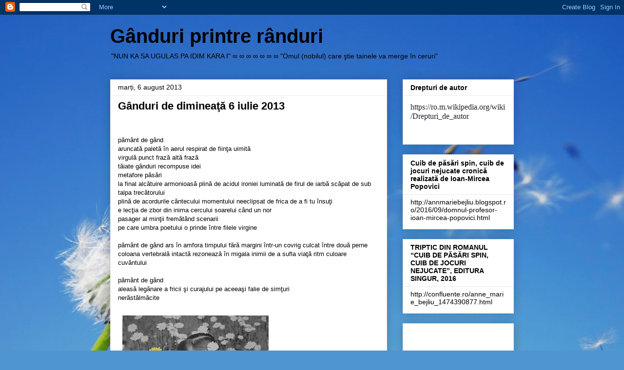

--- FILE ---
content_type: text/html; charset=UTF-8
request_url: https://annmariebejliu.blogspot.com/2013/08/ganduri-de-dimineata-6-iulie-2013.html
body_size: 17462
content:
<!DOCTYPE html>
<html class='v2' dir='ltr' lang='ro'>
<head>
<link href='https://www.blogger.com/static/v1/widgets/335934321-css_bundle_v2.css' rel='stylesheet' type='text/css'/>
<meta content='width=1100' name='viewport'/>
<meta content='text/html; charset=UTF-8' http-equiv='Content-Type'/>
<meta content='blogger' name='generator'/>
<link href='https://annmariebejliu.blogspot.com/favicon.ico' rel='icon' type='image/x-icon'/>
<link href='http://annmariebejliu.blogspot.com/2013/08/ganduri-de-dimineata-6-iulie-2013.html' rel='canonical'/>
<link rel="alternate" type="application/atom+xml" title="Gânduri printre rânduri - Atom" href="https://annmariebejliu.blogspot.com/feeds/posts/default" />
<link rel="alternate" type="application/rss+xml" title="Gânduri printre rânduri - RSS" href="https://annmariebejliu.blogspot.com/feeds/posts/default?alt=rss" />
<link rel="service.post" type="application/atom+xml" title="Gânduri printre rânduri - Atom" href="https://www.blogger.com/feeds/5914177711700164223/posts/default" />

<link rel="alternate" type="application/atom+xml" title="Gânduri printre rânduri - Atom" href="https://annmariebejliu.blogspot.com/feeds/6701515658032920408/comments/default" />
<!--Can't find substitution for tag [blog.ieCssRetrofitLinks]-->
<link href='https://blogger.googleusercontent.com/img/b/R29vZ2xl/AVvXsEjkxv7pgae55hv-9HLAkh6QzE4Vw9T28NOZws3UkrOiw5tLJnJZIcwpFINVDQj7eqbgcrpLLVbT4ybMWS7WadPmKwt6CZcy5WxFjfaQQpCMn2vx64GTa853KGAdcjk5aVZuD7YCTdWrugE/s400/culoarea-esti-chiar-tu_c3b8bbbd44e5e1.jpg' rel='image_src'/>
<meta content='http://annmariebejliu.blogspot.com/2013/08/ganduri-de-dimineata-6-iulie-2013.html' property='og:url'/>
<meta content='Gânduri de dimineaţă 6 iulie 2013' property='og:title'/>
<meta content='   pământ de gând  aruncată paletă în aerul respirat de fiinţa uimită  virgulă punct frază altă frază  tăiate gânduri recompuse idei  metafo...' property='og:description'/>
<meta content='https://blogger.googleusercontent.com/img/b/R29vZ2xl/AVvXsEjkxv7pgae55hv-9HLAkh6QzE4Vw9T28NOZws3UkrOiw5tLJnJZIcwpFINVDQj7eqbgcrpLLVbT4ybMWS7WadPmKwt6CZcy5WxFjfaQQpCMn2vx64GTa853KGAdcjk5aVZuD7YCTdWrugE/w1200-h630-p-k-no-nu/culoarea-esti-chiar-tu_c3b8bbbd44e5e1.jpg' property='og:image'/>
<title>Gânduri printre rânduri: Gânduri de dimineaţă 6 iulie 2013</title>
<style id='page-skin-1' type='text/css'><!--
/*
-----------------------------------------------
Blogger Template Style
Name:     Awesome Inc.
Designer: Tina Chen
URL:      tinachen.org
----------------------------------------------- */
/* Content
----------------------------------------------- */
body {
font: normal normal 13px Arial, Tahoma, Helvetica, FreeSans, sans-serif;
color: #000000;
background: #4f95d1 url(//themes.googleusercontent.com/image?id=1Y0O5JU8CLkKHHi4FmHOtErsnuKFCKsx2W7P3FfmED4QOygfNpRZZWv7_kEl1JitYHZfo) no-repeat fixed top center /* Credit: cmisje (http://www.istockphoto.com/googleimages.php?id=3537940&platform=blogger) */;
}
html body .content-outer {
min-width: 0;
max-width: 100%;
width: 100%;
}
a:link {
text-decoration: none;
color: #b0b42d;
}
a:visited {
text-decoration: none;
color: #547836;
}
a:hover {
text-decoration: underline;
color: #b0b42d;
}
.body-fauxcolumn-outer .cap-top {
position: absolute;
z-index: 1;
height: 276px;
width: 100%;
background: transparent none repeat-x scroll top left;
_background-image: none;
}
/* Columns
----------------------------------------------- */
.content-inner {
padding: 0;
}
.header-inner .section {
margin: 0 16px;
}
.tabs-inner .section {
margin: 0 16px;
}
.main-inner {
padding-top: 30px;
}
.main-inner .column-center-inner,
.main-inner .column-left-inner,
.main-inner .column-right-inner {
padding: 0 5px;
}
*+html body .main-inner .column-center-inner {
margin-top: -30px;
}
#layout .main-inner .column-center-inner {
margin-top: 0;
}
/* Header
----------------------------------------------- */
.header-outer {
margin: 0 0 0 0;
background: transparent none repeat scroll 0 0;
}
.Header h1 {
font: normal bold 40px Arial, Tahoma, Helvetica, FreeSans, sans-serif;
color: #000000;
text-shadow: 0 0 -1px #000000;
}
.Header h1 a {
color: #000000;
}
.Header .description {
font: normal normal 14px Arial, Tahoma, Helvetica, FreeSans, sans-serif;
color: #000000;
}
.header-inner .Header .titlewrapper,
.header-inner .Header .descriptionwrapper {
padding-left: 0;
padding-right: 0;
margin-bottom: 0;
}
.header-inner .Header .titlewrapper {
padding-top: 22px;
}
/* Tabs
----------------------------------------------- */
.tabs-outer {
overflow: hidden;
position: relative;
background: #e9e9e9 url(//www.blogblog.com/1kt/awesomeinc/tabs_gradient_light.png) repeat scroll 0 0;
}
#layout .tabs-outer {
overflow: visible;
}
.tabs-cap-top, .tabs-cap-bottom {
position: absolute;
width: 100%;
border-top: 1px solid #8d8d8d;
}
.tabs-cap-bottom {
bottom: 0;
}
.tabs-inner .widget li a {
display: inline-block;
margin: 0;
padding: .6em 1.5em;
font: normal bold 14px Arial, Tahoma, Helvetica, FreeSans, sans-serif;
color: #000000;
border-top: 1px solid #8d8d8d;
border-bottom: 1px solid #8d8d8d;
border-left: 1px solid #8d8d8d;
height: 16px;
line-height: 16px;
}
.tabs-inner .widget li:last-child a {
border-right: 1px solid #8d8d8d;
}
.tabs-inner .widget li.selected a, .tabs-inner .widget li a:hover {
background: #424242 url(//www.blogblog.com/1kt/awesomeinc/tabs_gradient_light.png) repeat-x scroll 0 -100px;
color: #ffffff;
}
/* Headings
----------------------------------------------- */
h2 {
font: normal bold 14px Arial, Tahoma, Helvetica, FreeSans, sans-serif;
color: #000000;
}
/* Widgets
----------------------------------------------- */
.main-inner .section {
margin: 0 27px;
padding: 0;
}
.main-inner .column-left-outer,
.main-inner .column-right-outer {
margin-top: 0;
}
#layout .main-inner .column-left-outer,
#layout .main-inner .column-right-outer {
margin-top: 0;
}
.main-inner .column-left-inner,
.main-inner .column-right-inner {
background: transparent none repeat 0 0;
-moz-box-shadow: 0 0 0 rgba(0, 0, 0, .2);
-webkit-box-shadow: 0 0 0 rgba(0, 0, 0, .2);
-goog-ms-box-shadow: 0 0 0 rgba(0, 0, 0, .2);
box-shadow: 0 0 0 rgba(0, 0, 0, .2);
-moz-border-radius: 0;
-webkit-border-radius: 0;
-goog-ms-border-radius: 0;
border-radius: 0;
}
#layout .main-inner .column-left-inner,
#layout .main-inner .column-right-inner {
margin-top: 0;
}
.sidebar .widget {
font: normal normal 14px Arial, Tahoma, Helvetica, FreeSans, sans-serif;
color: #000000;
}
.sidebar .widget a:link {
color: #b0b42d;
}
.sidebar .widget a:visited {
color: #547836;
}
.sidebar .widget a:hover {
color: #b0b42d;
}
.sidebar .widget h2 {
text-shadow: 0 0 -1px #000000;
}
.main-inner .widget {
background-color: #ffffff;
border: 1px solid #e9e9e9;
padding: 0 15px 15px;
margin: 20px -16px;
-moz-box-shadow: 0 0 20px rgba(0, 0, 0, .2);
-webkit-box-shadow: 0 0 20px rgba(0, 0, 0, .2);
-goog-ms-box-shadow: 0 0 20px rgba(0, 0, 0, .2);
box-shadow: 0 0 20px rgba(0, 0, 0, .2);
-moz-border-radius: 0;
-webkit-border-radius: 0;
-goog-ms-border-radius: 0;
border-radius: 0;
}
.main-inner .widget h2 {
margin: 0 -15px;
padding: .6em 15px .5em;
border-bottom: 1px solid transparent;
}
.footer-inner .widget h2 {
padding: 0 0 .4em;
border-bottom: 1px solid transparent;
}
.main-inner .widget h2 + div, .footer-inner .widget h2 + div {
border-top: 1px solid #e9e9e9;
padding-top: 8px;
}
.main-inner .widget .widget-content {
margin: 0 -15px;
padding: 7px 15px 0;
}
.main-inner .widget ul, .main-inner .widget #ArchiveList ul.flat {
margin: -8px -15px 0;
padding: 0;
list-style: none;
}
.main-inner .widget #ArchiveList {
margin: -8px 0 0;
}
.main-inner .widget ul li, .main-inner .widget #ArchiveList ul.flat li {
padding: .5em 15px;
text-indent: 0;
color: #424242;
border-top: 1px solid #e9e9e9;
border-bottom: 1px solid transparent;
}
.main-inner .widget #ArchiveList ul li {
padding-top: .25em;
padding-bottom: .25em;
}
.main-inner .widget ul li:first-child, .main-inner .widget #ArchiveList ul.flat li:first-child {
border-top: none;
}
.main-inner .widget ul li:last-child, .main-inner .widget #ArchiveList ul.flat li:last-child {
border-bottom: none;
}
.post-body {
position: relative;
}
.main-inner .widget .post-body ul {
padding: 0 2.5em;
margin: .5em 0;
list-style: disc;
}
.main-inner .widget .post-body ul li {
padding: 0.25em 0;
margin-bottom: .25em;
color: #000000;
border: none;
}
.footer-inner .widget ul {
padding: 0;
list-style: none;
}
.widget .zippy {
color: #424242;
}
/* Posts
----------------------------------------------- */
body .main-inner .Blog {
padding: 0;
margin-bottom: 1em;
background-color: transparent;
border: none;
-moz-box-shadow: 0 0 0 rgba(0, 0, 0, 0);
-webkit-box-shadow: 0 0 0 rgba(0, 0, 0, 0);
-goog-ms-box-shadow: 0 0 0 rgba(0, 0, 0, 0);
box-shadow: 0 0 0 rgba(0, 0, 0, 0);
}
.main-inner .section:last-child .Blog:last-child {
padding: 0;
margin-bottom: 1em;
}
.main-inner .widget h2.date-header {
margin: 0 -15px 1px;
padding: 0 0 0 0;
font: normal normal 14px Arial, Tahoma, Helvetica, FreeSans, sans-serif;
color: #000000;
background: transparent none no-repeat scroll top left;
border-top: 0 solid #e9e9e9;
border-bottom: 1px solid transparent;
-moz-border-radius-topleft: 0;
-moz-border-radius-topright: 0;
-webkit-border-top-left-radius: 0;
-webkit-border-top-right-radius: 0;
border-top-left-radius: 0;
border-top-right-radius: 0;
position: static;
bottom: 100%;
right: 15px;
text-shadow: 0 0 -1px #000000;
}
.main-inner .widget h2.date-header span {
font: normal normal 14px Arial, Tahoma, Helvetica, FreeSans, sans-serif;
display: block;
padding: .5em 15px;
border-left: 0 solid #e9e9e9;
border-right: 0 solid #e9e9e9;
}
.date-outer {
position: relative;
margin: 30px 0 20px;
padding: 0 15px;
background-color: #ffffff;
border: 1px solid #e9e9e9;
-moz-box-shadow: 0 0 20px rgba(0, 0, 0, .2);
-webkit-box-shadow: 0 0 20px rgba(0, 0, 0, .2);
-goog-ms-box-shadow: 0 0 20px rgba(0, 0, 0, .2);
box-shadow: 0 0 20px rgba(0, 0, 0, .2);
-moz-border-radius: 0;
-webkit-border-radius: 0;
-goog-ms-border-radius: 0;
border-radius: 0;
}
.date-outer:first-child {
margin-top: 0;
}
.date-outer:last-child {
margin-bottom: 20px;
-moz-border-radius-bottomleft: 0;
-moz-border-radius-bottomright: 0;
-webkit-border-bottom-left-radius: 0;
-webkit-border-bottom-right-radius: 0;
-goog-ms-border-bottom-left-radius: 0;
-goog-ms-border-bottom-right-radius: 0;
border-bottom-left-radius: 0;
border-bottom-right-radius: 0;
}
.date-posts {
margin: 0 -15px;
padding: 0 15px;
clear: both;
}
.post-outer, .inline-ad {
border-top: 1px solid #e9e9e9;
margin: 0 -15px;
padding: 15px 15px;
}
.post-outer {
padding-bottom: 10px;
}
.post-outer:first-child {
padding-top: 0;
border-top: none;
}
.post-outer:last-child, .inline-ad:last-child {
border-bottom: none;
}
.post-body {
position: relative;
}
.post-body img {
padding: 8px;
background: transparent;
border: 1px solid transparent;
-moz-box-shadow: 0 0 0 rgba(0, 0, 0, .2);
-webkit-box-shadow: 0 0 0 rgba(0, 0, 0, .2);
box-shadow: 0 0 0 rgba(0, 0, 0, .2);
-moz-border-radius: 0;
-webkit-border-radius: 0;
border-radius: 0;
}
h3.post-title, h4 {
font: normal bold 22px Arial, Tahoma, Helvetica, FreeSans, sans-serif;
color: #000000;
}
h3.post-title a {
font: normal bold 22px Arial, Tahoma, Helvetica, FreeSans, sans-serif;
color: #000000;
}
h3.post-title a:hover {
color: #b0b42d;
text-decoration: underline;
}
.post-header {
margin: 0 0 1em;
}
.post-body {
line-height: 1.4;
}
.post-outer h2 {
color: #000000;
}
.post-footer {
margin: 1.5em 0 0;
}
#blog-pager {
padding: 15px;
font-size: 120%;
background-color: #ffffff;
border: 1px solid #e9e9e9;
-moz-box-shadow: 0 0 20px rgba(0, 0, 0, .2);
-webkit-box-shadow: 0 0 20px rgba(0, 0, 0, .2);
-goog-ms-box-shadow: 0 0 20px rgba(0, 0, 0, .2);
box-shadow: 0 0 20px rgba(0, 0, 0, .2);
-moz-border-radius: 0;
-webkit-border-radius: 0;
-goog-ms-border-radius: 0;
border-radius: 0;
-moz-border-radius-topleft: 0;
-moz-border-radius-topright: 0;
-webkit-border-top-left-radius: 0;
-webkit-border-top-right-radius: 0;
-goog-ms-border-top-left-radius: 0;
-goog-ms-border-top-right-radius: 0;
border-top-left-radius: 0;
border-top-right-radius-topright: 0;
margin-top: 1em;
}
.blog-feeds, .post-feeds {
margin: 1em 0;
text-align: center;
color: #000000;
}
.blog-feeds a, .post-feeds a {
color: #b0b42d;
}
.blog-feeds a:visited, .post-feeds a:visited {
color: #547836;
}
.blog-feeds a:hover, .post-feeds a:hover {
color: #b0b42d;
}
.post-outer .comments {
margin-top: 2em;
}
/* Comments
----------------------------------------------- */
.comments .comments-content .icon.blog-author {
background-repeat: no-repeat;
background-image: url([data-uri]);
}
.comments .comments-content .loadmore a {
border-top: 1px solid #8d8d8d;
border-bottom: 1px solid #8d8d8d;
}
.comments .continue {
border-top: 2px solid #8d8d8d;
}
/* Footer
----------------------------------------------- */
.footer-outer {
margin: -20px 0 -1px;
padding: 20px 0 0;
color: #000000;
overflow: hidden;
}
.footer-fauxborder-left {
border-top: 1px solid #e9e9e9;
background: #ffffff none repeat scroll 0 0;
-moz-box-shadow: 0 0 20px rgba(0, 0, 0, .2);
-webkit-box-shadow: 0 0 20px rgba(0, 0, 0, .2);
-goog-ms-box-shadow: 0 0 20px rgba(0, 0, 0, .2);
box-shadow: 0 0 20px rgba(0, 0, 0, .2);
margin: 0 -20px;
}
/* Mobile
----------------------------------------------- */
body.mobile {
background-size: auto;
}
.mobile .body-fauxcolumn-outer {
background: transparent none repeat scroll top left;
}
*+html body.mobile .main-inner .column-center-inner {
margin-top: 0;
}
.mobile .main-inner .widget {
padding: 0 0 15px;
}
.mobile .main-inner .widget h2 + div,
.mobile .footer-inner .widget h2 + div {
border-top: none;
padding-top: 0;
}
.mobile .footer-inner .widget h2 {
padding: 0.5em 0;
border-bottom: none;
}
.mobile .main-inner .widget .widget-content {
margin: 0;
padding: 7px 0 0;
}
.mobile .main-inner .widget ul,
.mobile .main-inner .widget #ArchiveList ul.flat {
margin: 0 -15px 0;
}
.mobile .main-inner .widget h2.date-header {
right: 0;
}
.mobile .date-header span {
padding: 0.4em 0;
}
.mobile .date-outer:first-child {
margin-bottom: 0;
border: 1px solid #e9e9e9;
-moz-border-radius-topleft: 0;
-moz-border-radius-topright: 0;
-webkit-border-top-left-radius: 0;
-webkit-border-top-right-radius: 0;
-goog-ms-border-top-left-radius: 0;
-goog-ms-border-top-right-radius: 0;
border-top-left-radius: 0;
border-top-right-radius: 0;
}
.mobile .date-outer {
border-color: #e9e9e9;
border-width: 0 1px 1px;
}
.mobile .date-outer:last-child {
margin-bottom: 0;
}
.mobile .main-inner {
padding: 0;
}
.mobile .header-inner .section {
margin: 0;
}
.mobile .post-outer, .mobile .inline-ad {
padding: 5px 0;
}
.mobile .tabs-inner .section {
margin: 0 10px;
}
.mobile .main-inner .widget h2 {
margin: 0;
padding: 0;
}
.mobile .main-inner .widget h2.date-header span {
padding: 0;
}
.mobile .main-inner .widget .widget-content {
margin: 0;
padding: 7px 0 0;
}
.mobile #blog-pager {
border: 1px solid transparent;
background: #ffffff none repeat scroll 0 0;
}
.mobile .main-inner .column-left-inner,
.mobile .main-inner .column-right-inner {
background: transparent none repeat 0 0;
-moz-box-shadow: none;
-webkit-box-shadow: none;
-goog-ms-box-shadow: none;
box-shadow: none;
}
.mobile .date-posts {
margin: 0;
padding: 0;
}
.mobile .footer-fauxborder-left {
margin: 0;
border-top: inherit;
}
.mobile .main-inner .section:last-child .Blog:last-child {
margin-bottom: 0;
}
.mobile-index-contents {
color: #000000;
}
.mobile .mobile-link-button {
background: #b0b42d url(//www.blogblog.com/1kt/awesomeinc/tabs_gradient_light.png) repeat scroll 0 0;
}
.mobile-link-button a:link, .mobile-link-button a:visited {
color: #ffffff;
}
.mobile .tabs-inner .PageList .widget-content {
background: transparent;
border-top: 1px solid;
border-color: #8d8d8d;
color: #000000;
}
.mobile .tabs-inner .PageList .widget-content .pagelist-arrow {
border-left: 1px solid #8d8d8d;
}

--></style>
<style id='template-skin-1' type='text/css'><!--
body {
min-width: 860px;
}
.content-outer, .content-fauxcolumn-outer, .region-inner {
min-width: 860px;
max-width: 860px;
_width: 860px;
}
.main-inner .columns {
padding-left: 0px;
padding-right: 260px;
}
.main-inner .fauxcolumn-center-outer {
left: 0px;
right: 260px;
/* IE6 does not respect left and right together */
_width: expression(this.parentNode.offsetWidth -
parseInt("0px") -
parseInt("260px") + 'px');
}
.main-inner .fauxcolumn-left-outer {
width: 0px;
}
.main-inner .fauxcolumn-right-outer {
width: 260px;
}
.main-inner .column-left-outer {
width: 0px;
right: 100%;
margin-left: -0px;
}
.main-inner .column-right-outer {
width: 260px;
margin-right: -260px;
}
#layout {
min-width: 0;
}
#layout .content-outer {
min-width: 0;
width: 800px;
}
#layout .region-inner {
min-width: 0;
width: auto;
}
body#layout div.add_widget {
padding: 8px;
}
body#layout div.add_widget a {
margin-left: 32px;
}
--></style>
<style>
    body {background-image:url(\/\/themes.googleusercontent.com\/image?id=1Y0O5JU8CLkKHHi4FmHOtErsnuKFCKsx2W7P3FfmED4QOygfNpRZZWv7_kEl1JitYHZfo);}
    
@media (max-width: 200px) { body {background-image:url(\/\/themes.googleusercontent.com\/image?id=1Y0O5JU8CLkKHHi4FmHOtErsnuKFCKsx2W7P3FfmED4QOygfNpRZZWv7_kEl1JitYHZfo&options=w200);}}
@media (max-width: 400px) and (min-width: 201px) { body {background-image:url(\/\/themes.googleusercontent.com\/image?id=1Y0O5JU8CLkKHHi4FmHOtErsnuKFCKsx2W7P3FfmED4QOygfNpRZZWv7_kEl1JitYHZfo&options=w400);}}
@media (max-width: 800px) and (min-width: 401px) { body {background-image:url(\/\/themes.googleusercontent.com\/image?id=1Y0O5JU8CLkKHHi4FmHOtErsnuKFCKsx2W7P3FfmED4QOygfNpRZZWv7_kEl1JitYHZfo&options=w800);}}
@media (max-width: 1200px) and (min-width: 801px) { body {background-image:url(\/\/themes.googleusercontent.com\/image?id=1Y0O5JU8CLkKHHi4FmHOtErsnuKFCKsx2W7P3FfmED4QOygfNpRZZWv7_kEl1JitYHZfo&options=w1200);}}
/* Last tag covers anything over one higher than the previous max-size cap. */
@media (min-width: 1201px) { body {background-image:url(\/\/themes.googleusercontent.com\/image?id=1Y0O5JU8CLkKHHi4FmHOtErsnuKFCKsx2W7P3FfmED4QOygfNpRZZWv7_kEl1JitYHZfo&options=w1600);}}
  </style>
<link href='https://www.blogger.com/dyn-css/authorization.css?targetBlogID=5914177711700164223&amp;zx=abad2a2f-9c59-4ef5-a7ea-15c54eeeb296' media='none' onload='if(media!=&#39;all&#39;)media=&#39;all&#39;' rel='stylesheet'/><noscript><link href='https://www.blogger.com/dyn-css/authorization.css?targetBlogID=5914177711700164223&amp;zx=abad2a2f-9c59-4ef5-a7ea-15c54eeeb296' rel='stylesheet'/></noscript>
<meta name='google-adsense-platform-account' content='ca-host-pub-1556223355139109'/>
<meta name='google-adsense-platform-domain' content='blogspot.com'/>

</head>
<body class='loading variant-light'>
<div class='navbar section' id='navbar' name='Navbar'><div class='widget Navbar' data-version='1' id='Navbar1'><script type="text/javascript">
    function setAttributeOnload(object, attribute, val) {
      if(window.addEventListener) {
        window.addEventListener('load',
          function(){ object[attribute] = val; }, false);
      } else {
        window.attachEvent('onload', function(){ object[attribute] = val; });
      }
    }
  </script>
<div id="navbar-iframe-container"></div>
<script type="text/javascript" src="https://apis.google.com/js/platform.js"></script>
<script type="text/javascript">
      gapi.load("gapi.iframes:gapi.iframes.style.bubble", function() {
        if (gapi.iframes && gapi.iframes.getContext) {
          gapi.iframes.getContext().openChild({
              url: 'https://www.blogger.com/navbar/5914177711700164223?po\x3d6701515658032920408\x26origin\x3dhttps://annmariebejliu.blogspot.com',
              where: document.getElementById("navbar-iframe-container"),
              id: "navbar-iframe"
          });
        }
      });
    </script><script type="text/javascript">
(function() {
var script = document.createElement('script');
script.type = 'text/javascript';
script.src = '//pagead2.googlesyndication.com/pagead/js/google_top_exp.js';
var head = document.getElementsByTagName('head')[0];
if (head) {
head.appendChild(script);
}})();
</script>
</div></div>
<div class='body-fauxcolumns'>
<div class='fauxcolumn-outer body-fauxcolumn-outer'>
<div class='cap-top'>
<div class='cap-left'></div>
<div class='cap-right'></div>
</div>
<div class='fauxborder-left'>
<div class='fauxborder-right'></div>
<div class='fauxcolumn-inner'>
</div>
</div>
<div class='cap-bottom'>
<div class='cap-left'></div>
<div class='cap-right'></div>
</div>
</div>
</div>
<div class='content'>
<div class='content-fauxcolumns'>
<div class='fauxcolumn-outer content-fauxcolumn-outer'>
<div class='cap-top'>
<div class='cap-left'></div>
<div class='cap-right'></div>
</div>
<div class='fauxborder-left'>
<div class='fauxborder-right'></div>
<div class='fauxcolumn-inner'>
</div>
</div>
<div class='cap-bottom'>
<div class='cap-left'></div>
<div class='cap-right'></div>
</div>
</div>
</div>
<div class='content-outer'>
<div class='content-cap-top cap-top'>
<div class='cap-left'></div>
<div class='cap-right'></div>
</div>
<div class='fauxborder-left content-fauxborder-left'>
<div class='fauxborder-right content-fauxborder-right'></div>
<div class='content-inner'>
<header>
<div class='header-outer'>
<div class='header-cap-top cap-top'>
<div class='cap-left'></div>
<div class='cap-right'></div>
</div>
<div class='fauxborder-left header-fauxborder-left'>
<div class='fauxborder-right header-fauxborder-right'></div>
<div class='region-inner header-inner'>
<div class='header section' id='header' name='Antet'><div class='widget Header' data-version='1' id='Header1'>
<div id='header-inner'>
<div class='titlewrapper'>
<h1 class='title'>
<a href='https://annmariebejliu.blogspot.com/'>
Gânduri printre rânduri
</a>
</h1>
</div>
<div class='descriptionwrapper'>
<p class='description'><span>"NUN KA SA UGULAS PA IDIM KARA I" &#8734; &#8734; &#8734; &#8734; &#8734; &#8734; &#8734; 

"Omul (nobilul) care ştie tainele va merge în ceruri"</span></p>
</div>
</div>
</div></div>
</div>
</div>
<div class='header-cap-bottom cap-bottom'>
<div class='cap-left'></div>
<div class='cap-right'></div>
</div>
</div>
</header>
<div class='tabs-outer'>
<div class='tabs-cap-top cap-top'>
<div class='cap-left'></div>
<div class='cap-right'></div>
</div>
<div class='fauxborder-left tabs-fauxborder-left'>
<div class='fauxborder-right tabs-fauxborder-right'></div>
<div class='region-inner tabs-inner'>
<div class='tabs no-items section' id='crosscol' name='Coloana transversală'>
</div>
<div class='tabs no-items section' id='crosscol-overflow' name='Cross-Column 2'></div>
</div>
</div>
<div class='tabs-cap-bottom cap-bottom'>
<div class='cap-left'></div>
<div class='cap-right'></div>
</div>
</div>
<div class='main-outer'>
<div class='main-cap-top cap-top'>
<div class='cap-left'></div>
<div class='cap-right'></div>
</div>
<div class='fauxborder-left main-fauxborder-left'>
<div class='fauxborder-right main-fauxborder-right'></div>
<div class='region-inner main-inner'>
<div class='columns fauxcolumns'>
<div class='fauxcolumn-outer fauxcolumn-center-outer'>
<div class='cap-top'>
<div class='cap-left'></div>
<div class='cap-right'></div>
</div>
<div class='fauxborder-left'>
<div class='fauxborder-right'></div>
<div class='fauxcolumn-inner'>
</div>
</div>
<div class='cap-bottom'>
<div class='cap-left'></div>
<div class='cap-right'></div>
</div>
</div>
<div class='fauxcolumn-outer fauxcolumn-left-outer'>
<div class='cap-top'>
<div class='cap-left'></div>
<div class='cap-right'></div>
</div>
<div class='fauxborder-left'>
<div class='fauxborder-right'></div>
<div class='fauxcolumn-inner'>
</div>
</div>
<div class='cap-bottom'>
<div class='cap-left'></div>
<div class='cap-right'></div>
</div>
</div>
<div class='fauxcolumn-outer fauxcolumn-right-outer'>
<div class='cap-top'>
<div class='cap-left'></div>
<div class='cap-right'></div>
</div>
<div class='fauxborder-left'>
<div class='fauxborder-right'></div>
<div class='fauxcolumn-inner'>
</div>
</div>
<div class='cap-bottom'>
<div class='cap-left'></div>
<div class='cap-right'></div>
</div>
</div>
<!-- corrects IE6 width calculation -->
<div class='columns-inner'>
<div class='column-center-outer'>
<div class='column-center-inner'>
<div class='main section' id='main' name='Număr de telefon principal'><div class='widget Blog' data-version='1' id='Blog1'>
<div class='blog-posts hfeed'>

          <div class="date-outer">
        
<h2 class='date-header'><span>marți, 6 august 2013</span></h2>

          <div class="date-posts">
        
<div class='post-outer'>
<div class='post hentry uncustomized-post-template' itemprop='blogPost' itemscope='itemscope' itemtype='http://schema.org/BlogPosting'>
<meta content='https://blogger.googleusercontent.com/img/b/R29vZ2xl/AVvXsEjkxv7pgae55hv-9HLAkh6QzE4Vw9T28NOZws3UkrOiw5tLJnJZIcwpFINVDQj7eqbgcrpLLVbT4ybMWS7WadPmKwt6CZcy5WxFjfaQQpCMn2vx64GTa853KGAdcjk5aVZuD7YCTdWrugE/s400/culoarea-esti-chiar-tu_c3b8bbbd44e5e1.jpg' itemprop='image_url'/>
<meta content='5914177711700164223' itemprop='blogId'/>
<meta content='6701515658032920408' itemprop='postId'/>
<a name='6701515658032920408'></a>
<h3 class='post-title entry-title' itemprop='name'>
Gânduri de dimineaţă 6 iulie 2013
</h3>
<div class='post-header'>
<div class='post-header-line-1'></div>
</div>
<div class='post-body entry-content' id='post-body-6701515658032920408' itemprop='description articleBody'>
<h5 class="uiStreamMessage userContentWrapper" data-ft="{&quot;type&quot;:1,&quot;tn&quot;:&quot;K&quot;}">
<span class="messageBody" data-ft="{&quot;type&quot;:3}"><span class="userContent"><br /> <br /> <span style="font-size: small;"><span style="font-family: inherit;"><span style="font-weight: normal;"><span style="font-family: inherit;">pământ de gând </span><br /> aruncată paletă în aerul respirat de fiinţa uimită<br /><span class="text_exposed_show"> virgulă punct frază altă frază <br /> tăiate gânduri recompuse idei<br /> metafore păsări <br /> la final alcătuire armonioasă plină de acidul ironiei luminată de firul de iarbă scăpat de sub talpa trecătorului<br /> plină de acordurile cântecului momentului neeclipsat de frica de a fi tu însuţi<br /> e lecţia de zbor din inima cercului soarelui când un nor <br /> pasager al minţii fremătând scenarii<br /> pe care umbra poetului o prinde între filele virgine<br /> <br /> pământ de gând ars în amfora timpului fără margini într-un covrig culcat între două perne<br /> coloana vertebrală intactă rezonează în migala inimii de a sufla viaţă ritm culoare<br /> cuvântului<br /> <br /> pământ de gând<br /> aleasă legănare a fricii şi curajului pe aceeaşi falie de simţuri<br /> nerăstălmăcite</span></span></span></span></span></span></h5>
<div class="separator" style="clear: both; text-align: center;">
<a href="https://blogger.googleusercontent.com/img/b/R29vZ2xl/AVvXsEjkxv7pgae55hv-9HLAkh6QzE4Vw9T28NOZws3UkrOiw5tLJnJZIcwpFINVDQj7eqbgcrpLLVbT4ybMWS7WadPmKwt6CZcy5WxFjfaQQpCMn2vx64GTa853KGAdcjk5aVZuD7YCTdWrugE/s1600/culoarea-esti-chiar-tu_c3b8bbbd44e5e1.jpg" imageanchor="1" style="clear: left; float: left; margin-bottom: 1em; margin-right: 1em;"><img border="0" height="400" src="https://blogger.googleusercontent.com/img/b/R29vZ2xl/AVvXsEjkxv7pgae55hv-9HLAkh6QzE4Vw9T28NOZws3UkrOiw5tLJnJZIcwpFINVDQj7eqbgcrpLLVbT4ybMWS7WadPmKwt6CZcy5WxFjfaQQpCMn2vx64GTa853KGAdcjk5aVZuD7YCTdWrugE/s400/culoarea-esti-chiar-tu_c3b8bbbd44e5e1.jpg" width="300" /></a></div>
<h5 class="uiStreamMessage userContentWrapper" data-ft="{&quot;type&quot;:1,&quot;tn&quot;:&quot;K&quot;}">
<span class="messageBody" data-ft="{&quot;type&quot;:3}"><span class="userContent"><span style="font-size: small;"><span style="font-family: inherit;"><span style="font-weight: normal;"><span class="text_exposed_show">&nbsp;</span></span></span></span></span></span></h5>
<h5 class="uiStreamMessage userContentWrapper" data-ft="{&quot;type&quot;:1,&quot;tn&quot;:&quot;K&quot;}">
<span class="messageBody" data-ft="{&quot;type&quot;:3}"><span class="userContent"><span style="font-size: small;"><span style="font-family: inherit;"><span style="font-weight: normal;"><span class="text_exposed_show">&nbsp;</span></span></span></span></span></span></h5>
<h5 class="uiStreamMessage userContentWrapper" data-ft="{&quot;type&quot;:1,&quot;tn&quot;:&quot;K&quot;}">
<span class="messageBody" data-ft="{&quot;type&quot;:3}"><span class="userContent"><span style="font-size: small;"><span style="font-family: inherit;"><span style="font-weight: normal;"><span class="text_exposed_show">&nbsp;</span></span></span></span></span></span></h5>
<h5 class="uiStreamMessage userContentWrapper" data-ft="{&quot;type&quot;:1,&quot;tn&quot;:&quot;K&quot;}">
<span class="messageBody" data-ft="{&quot;type&quot;:3}"><span class="userContent"><span style="font-size: small;"><span style="font-family: inherit;"><span style="font-weight: normal;"><span class="text_exposed_show">&nbsp;</span></span></span></span></span></span></h5>
<h5 class="uiStreamMessage userContentWrapper" data-ft="{&quot;type&quot;:1,&quot;tn&quot;:&quot;K&quot;}">
<span class="messageBody" data-ft="{&quot;type&quot;:3}"><span class="userContent"><span style="font-size: small;"><span style="font-family: inherit;"><span style="font-weight: normal;"><span class="text_exposed_show">&nbsp;</span></span></span></span></span></span></h5>
<h5 class="uiStreamMessage userContentWrapper" data-ft="{&quot;type&quot;:1,&quot;tn&quot;:&quot;K&quot;}">
<span class="messageBody" data-ft="{&quot;type&quot;:3}"><span class="userContent"><span style="font-size: small;"><span style="font-family: inherit;"><span style="font-weight: normal;"><span class="text_exposed_show">&nbsp;</span></span></span></span></span></span></h5>
<h5 class="uiStreamMessage userContentWrapper" data-ft="{&quot;type&quot;:1,&quot;tn&quot;:&quot;K&quot;}">
<span class="messageBody" data-ft="{&quot;type&quot;:3}"><span class="userContent"><span style="font-size: small;"><span style="font-family: inherit;"><span style="font-weight: normal;"><span class="text_exposed_show">&nbsp;</span></span></span></span></span></span></h5>
<h5 class="uiStreamMessage userContentWrapper" data-ft="{&quot;type&quot;:1,&quot;tn&quot;:&quot;K&quot;}">
<span class="messageBody" data-ft="{&quot;type&quot;:3}"><span class="userContent"><span style="font-size: small;"><span style="font-family: inherit;"><span style="font-weight: normal;"><span class="text_exposed_show">&nbsp;</span></span></span></span></span></span></h5>
<h5 class="uiStreamMessage userContentWrapper" data-ft="{&quot;type&quot;:1,&quot;tn&quot;:&quot;K&quot;}">
<span class="messageBody" data-ft="{&quot;type&quot;:3}"><span class="userContent"><span style="font-size: small;"><span style="font-family: inherit;"><span style="font-weight: normal;"><span class="text_exposed_show">&nbsp;</span></span></span></span></span></span></h5>
<h5 class="uiStreamMessage userContentWrapper" data-ft="{&quot;type&quot;:1,&quot;tn&quot;:&quot;K&quot;}">
<span class="messageBody" data-ft="{&quot;type&quot;:3}"><span class="userContent"><span style="font-size: small;"><span style="font-family: inherit;"><span style="font-weight: normal;"><span class="text_exposed_show">&nbsp;</span></span></span></span></span></span></h5>
<div class="separator" style="clear: both; text-align: center;">
<iframe allowfullscreen="allowfullscreen" frameborder="0" height="266" mozallowfullscreen="mozallowfullscreen" src="https://www.youtube.com/embed/G-A8SerV32o?feature=player_embedded" webkitallowfullscreen="webkitallowfullscreen" width="320"></iframe></div>
<h5 class="uiStreamMessage userContentWrapper" data-ft="{&quot;type&quot;:1,&quot;tn&quot;:&quot;K&quot;}">
<span class="messageBody" data-ft="{&quot;type&quot;:3}"><span class="userContent"><span style="font-size: small;"><span style="font-family: inherit;"><span style="font-weight: normal;"><span class="text_exposed_show">&nbsp;</span></span></span></span></span></span></h5>
<h5 class="uiStreamMessage userContentWrapper" data-ft="{&quot;type&quot;:1,&quot;tn&quot;:&quot;K&quot;}">
<span class="messageBody" data-ft="{&quot;type&quot;:3}"><span class="userContent"><span style="font-size: small;"><span style="font-family: inherit;"><span style="font-weight: normal;"><span class="text_exposed_show">&nbsp;</span></span></span></span></span></span></h5>
<h5 class="uiStreamMessage userContentWrapper" data-ft="{&quot;type&quot;:1,&quot;tn&quot;:&quot;K&quot;}">
<span class="messageBody" data-ft="{&quot;type&quot;:3}"><span class="userContent"><span style="font-size: small;"><span style="font-family: inherit;"><span style="font-weight: normal;"><span class="text_exposed_show">&nbsp;</span></span></span></span></span></span></h5>
<div style='clear: both;'></div>
</div>
<div class='post-footer'>
<div class='post-footer-line post-footer-line-1'>
<span class='post-author vcard'>
Publicat de
<span class='fn' itemprop='author' itemscope='itemscope' itemtype='http://schema.org/Person'>
<meta content='https://www.blogger.com/profile/08581553667047653069' itemprop='url'/>
<a class='g-profile' href='https://www.blogger.com/profile/08581553667047653069' rel='author' title='author profile'>
<span itemprop='name'>Unknown</span>
</a>
</span>
</span>
<span class='post-timestamp'>
la
<meta content='http://annmariebejliu.blogspot.com/2013/08/ganduri-de-dimineata-6-iulie-2013.html' itemprop='url'/>
<a class='timestamp-link' href='https://annmariebejliu.blogspot.com/2013/08/ganduri-de-dimineata-6-iulie-2013.html' rel='bookmark' title='permanent link'><abbr class='published' itemprop='datePublished' title='2013-08-06T09:08:00+03:00'>9:08 a.m.</abbr></a>
</span>
<span class='post-comment-link'>
</span>
<span class='post-icons'>
<span class='item-action'>
<a href='https://www.blogger.com/email-post/5914177711700164223/6701515658032920408' title='Trimiteți postarea prin e-mail'>
<img alt='' class='icon-action' height='13' src='https://resources.blogblog.com/img/icon18_email.gif' width='18'/>
</a>
</span>
<span class='item-control blog-admin pid-1996283207'>
<a href='https://www.blogger.com/post-edit.g?blogID=5914177711700164223&postID=6701515658032920408&from=pencil' title='Editați postarea'>
<img alt='' class='icon-action' height='18' src='https://resources.blogblog.com/img/icon18_edit_allbkg.gif' width='18'/>
</a>
</span>
</span>
<div class='post-share-buttons goog-inline-block'>
<a class='goog-inline-block share-button sb-email' href='https://www.blogger.com/share-post.g?blogID=5914177711700164223&postID=6701515658032920408&target=email' target='_blank' title='Trimiteți  prin e-mail
'><span class='share-button-link-text'>Trimiteți  prin e-mail
</span></a><a class='goog-inline-block share-button sb-blog' href='https://www.blogger.com/share-post.g?blogID=5914177711700164223&postID=6701515658032920408&target=blog' onclick='window.open(this.href, "_blank", "height=270,width=475"); return false;' target='_blank' title='Postați pe blog!'><span class='share-button-link-text'>Postați pe blog!</span></a><a class='goog-inline-block share-button sb-twitter' href='https://www.blogger.com/share-post.g?blogID=5914177711700164223&postID=6701515658032920408&target=twitter' target='_blank' title='Trimiteți pe X'><span class='share-button-link-text'>Trimiteți pe X</span></a><a class='goog-inline-block share-button sb-facebook' href='https://www.blogger.com/share-post.g?blogID=5914177711700164223&postID=6701515658032920408&target=facebook' onclick='window.open(this.href, "_blank", "height=430,width=640"); return false;' target='_blank' title='Distribuiți pe Facebook'><span class='share-button-link-text'>Distribuiți pe Facebook</span></a><a class='goog-inline-block share-button sb-pinterest' href='https://www.blogger.com/share-post.g?blogID=5914177711700164223&postID=6701515658032920408&target=pinterest' target='_blank' title='Trimiteți către Pinterest'><span class='share-button-link-text'>Trimiteți către Pinterest</span></a>
</div>
</div>
<div class='post-footer-line post-footer-line-2'>
<span class='post-labels'>
</span>
</div>
<div class='post-footer-line post-footer-line-3'>
<span class='post-location'>
</span>
</div>
</div>
</div>
<div class='comments' id='comments'>
<a name='comments'></a>
<h4>Niciun comentariu:</h4>
<div id='Blog1_comments-block-wrapper'>
<dl class='avatar-comment-indent' id='comments-block'>
</dl>
</div>
<p class='comment-footer'>
<div class='comment-form'>
<a name='comment-form'></a>
<h4 id='comment-post-message'>Trimiteți un comentariu</h4>
<p>
</p>
<a href='https://www.blogger.com/comment/frame/5914177711700164223?po=6701515658032920408&hl=ro&saa=85391&origin=https://annmariebejliu.blogspot.com' id='comment-editor-src'></a>
<iframe allowtransparency='true' class='blogger-iframe-colorize blogger-comment-from-post' frameborder='0' height='410px' id='comment-editor' name='comment-editor' src='' width='100%'></iframe>
<script src='https://www.blogger.com/static/v1/jsbin/2830521187-comment_from_post_iframe.js' type='text/javascript'></script>
<script type='text/javascript'>
      BLOG_CMT_createIframe('https://www.blogger.com/rpc_relay.html');
    </script>
</div>
</p>
</div>
</div>

        </div></div>
      
</div>
<div class='blog-pager' id='blog-pager'>
<span id='blog-pager-newer-link'>
<a class='blog-pager-newer-link' href='https://annmariebejliu.blogspot.com/2013/08/scuturare.html' id='Blog1_blog-pager-newer-link' title='Postare mai nouă'>Postare mai nouă</a>
</span>
<span id='blog-pager-older-link'>
<a class='blog-pager-older-link' href='https://annmariebejliu.blogspot.com/2013/08/gand-de-noapte-5-august-2013.html' id='Blog1_blog-pager-older-link' title='Postare mai veche'>Postare mai veche</a>
</span>
<a class='home-link' href='https://annmariebejliu.blogspot.com/'>Pagina de pornire</a>
</div>
<div class='clear'></div>
<div class='post-feeds'>
<div class='feed-links'>
Abonați-vă la:
<a class='feed-link' href='https://annmariebejliu.blogspot.com/feeds/6701515658032920408/comments/default' target='_blank' type='application/atom+xml'>Postare comentarii (Atom)</a>
</div>
</div>
</div></div>
</div>
</div>
<div class='column-left-outer'>
<div class='column-left-inner'>
<aside>
</aside>
</div>
</div>
<div class='column-right-outer'>
<div class='column-right-inner'>
<aside>
<div class='sidebar section' id='sidebar-right-1'><div class='widget Text' data-version='1' id='Text1'>
<h2 class='title'>Drepturi de autor</h2>
<div class='widget-content'>
<p style="background-color: white; color: #1d2129; font-family: helvetica, arial, sans-serif; font-size: 14px; font-style: normal; font-variant: normal; font-weight: normal; line-height: 19.32px; margin: 0px 0px 6px;"></p><span style="color: #1d2129; font-family: &quot;&quot;; font-size: 16px; line-height: 19.32px;">https://ro.m.wikipedia.org/wiki/Drepturi_de_autor</span><br /><div style="font-family: Georgia, serif; font-size: 100%; font-style: normal; font-variant: normal; font-weight: normal; line-height: normal;"><p color="white" size="14px" style="display: inline; line-height: 19.32px; margin: 6px 0px 0px;"><br /></p></div><p style="font-family: Georgia, serif; font-size: 100%; font-style: normal; font-variant: normal; font-weight: normal; line-height: normal;"></p>
</div>
<div class='clear'></div>
</div>
<div class='widget HTML' data-version='1' id='HTML7'>
<h2 class='title'>Cuib de păsări spin, cuib de jocuri nejucate cronică realizată de Ioan-Mircea Popovici</h2>
<div class='widget-content'>
http://annmariebejliu.blogspot.ro/2016/09/domnul-profesor-ioan-mircea-popovici.html
</div>
<div class='clear'></div>
</div><div class='widget HTML' data-version='1' id='HTML8'>
<h2 class='title'>TRIPTIC DIN ROMANUL &#8220;CUIB DE PĂSĂRI SPIN, CUIB DE JOCURI NEJUCATE&#8221;, EDITURA SINGUR, 2016</h2>
<div class='widget-content'>
http://confluente.ro/anne_marie_bejliu_1474390877.html
</div>
<div class='clear'></div>
</div><div class='widget HTML' data-version='1' id='HTML1'>
<div class='widget-content'>
<script src="//www.clocklink.com/embed.js"></script><script type="text/javascript" language="JavaScript">obj=new Object;obj.clockfile="0012-dkblue.swf";obj.TimeZone="EET";obj.width=150;obj.height=150;obj.wmode="transparent";showClock(obj);</script>
</div>
<div class='clear'></div>
</div><div class='widget HTML' data-version='1' id='HTML6'>
<div class='widget-content'>
<div style="text-align:center;"><div style="margin:8px 0px 4px;"><a href="http://www.calameo.com/books/002290426167dc861deff" target="_blank">pereche de poveri</a></div><iframe src="//v.calameo.com/?bkcode=002290426167dc861deff" width="200" height="194" frameborder="0" scrolling="no" allowtransparency allowfullscreen style="margin:0 auto;"></iframe><div style="margin:4px 0px 8px;"><a href="http://www.calameo.com/">Publish at Calameo</a></div></div>
</div>
<div class='clear'></div>
</div><div class='widget HTML' data-version='1' id='HTML5'>
<h2 class='title'>şotronul singurătăţii</h2>
<div class='widget-content'>
<div style="text-align:center;"><div style="margin:8px 0px 4px;"><a href="http://www.calameo.com/books/002290426944081580628" target="_blank">şotronul singurătăţii</a></div><iframe src="//v.calameo.com/?bkcode=002290426944081580628" width="200" height="194" frameborder="0" scrolling="no" allowtransparency allowfullscreen style="margin:0 auto;"></iframe><div style="margin:4px 0px 8px;"><a href="http://www.calameo.com/">Publish at Calameo</a></div></div>
</div>
<div class='clear'></div>
</div><div class='widget HTML' data-version='1' id='HTML4'>
<div class='widget-content'>
<div style="text-align:center;"><div style="margin:8px 0px 4px;"><a href="http://www.calameo.com/books/0022904263fdc6dbf896d" target="_blank">Tata - dresorul prezentului -</a></div><iframe src="//v.calameo.com/?bkcode=0022904263fdc6dbf896d" width="200" height="194" frameborder="0" scrolling="no" allowtransparency allowfullscreen style="margin:0 auto;"></iframe><div style="margin:4px 0px 8px;"><a href="http://www.calameo.com/">Publish at Calameo</a></div></div>
</div>
<div class='clear'></div>
</div><div class='widget HTML' data-version='1' id='HTML2'>
<div class='widget-content'>
<div style="text-align:center;"><div style="margin:8px 0px 4px;"><a href="http://www.calameo.com/books/002290426b3b093f8ffa3" target="_blank">Hotar</a></div><iframe src="//v.calameo.com/?bkcode=002290426b3b093f8ffa3" width="200" height="194" frameborder="0" scrolling="no" allowtransparency allowfullscreen style="margin:0 auto;"></iframe><div style="margin:4px 0px 8px;"><a href="http://www.calameo.com/">Publish at Calameo</a> or <a href="http://www.calameo.com/browse">read more publications</a>.</div></div>
</div>
<div class='clear'></div>
</div><div class='widget HTML' data-version='1' id='HTML3'>
<div class='widget-content'>
<div style="text-align:center;"><div style="margin:8px 0px 4px;"><a href="http://www.calameo.com/books/0022904265ba8ee46aa87" target="_blank">secunda vetustă</a></div><iframe src="//v.calameo.com/?bkcode=0022904265ba8ee46aa87" width="200" height="194" frameborder="0" scrolling="no" allowtransparency allowfullscreen style="margin:0 auto;"></iframe><div style="margin:4px 0px 8px;"><a href="http://www.calameo.com/">Publish at Calameo</a> or <a href="http://www.calameo.com/browse">read more publications</a>.</div></div>
</div>
<div class='clear'></div>
</div><div class='widget PageList' data-version='1' id='PageList1'>
<h2>Pagini</h2>
<div class='widget-content'>
<ul>
<li>
<a href='https://annmariebejliu.blogspot.com/'>Pagina de pornire</a>
</li>
<li>
<a href='https://annmariebejliu.blogspot.com/p/fernando-pessoa.html'>Fernando Pessoa - din "Opera Poetică", traduceri de Dinu Flămând</a>
</li>
<li>
<a href='https://annmariebejliu.blogspot.com/p/picaturi-de-ganduri.html'>picături de gânduri</a>
</li>
<li>
<a href='https://annmariebejliu.blogspot.com/p/autori-si-texte-dragi-sufletului-meu.html'>"Jocul secund este plin de lumină" - YMP - Cuvântul Poetului</a>
</li>
<li>
<a href='https://annmariebejliu.blogspot.com/p/miron-pompiliu.html'>Miron Pompiliu (Moise Popoviciu) - Inedit</a>
</li>
<li>
<a href='https://annmariebejliu.blogspot.com/p/blog-page.html'>Autori şi texte dragi sufletului meu   -             Doamna Victoria Milescu</a>
</li>
<li>
<a href='https://annmariebejliu.blogspot.com/p/roadele-s-pe-masura-grijii-gradinarului.html'>&quot;Seminţele Tympului&quot; -YMP - Cuvântul Poetului</a>
</li>
<li>
<a href='https://annmariebejliu.blogspot.com/p/turnul-de-scoici-si-pietre.html'>&quot;Turnul de scoici şi pietre&quot; (fagure secund) -YMP ...</a>
</li>
<li>
<a href='https://annmariebejliu.blogspot.com/p/turnul-de-pietre-si-scoici-ym.html'>&quot;Turnul de pietre şi scoici&quot;(primul fagure) - YMP ...</a>
</li>
<li>
<a href='https://annmariebejliu.blogspot.com/p/blog-page_9.html'>&quot;Strategii între arcade&quot; - YMP -Cântecul Poetului</a>
</li>
</ul>
<div class='clear'></div>
</div>
</div><div class='widget Image' data-version='1' id='Image2'>
<h2>annemariebejliu@gmail.com</h2>
<div class='widget-content'>
<img alt='annemariebejliu@gmail.com' height='112' id='Image2_img' src='https://blogger.googleusercontent.com/img/b/R29vZ2xl/AVvXsEjcapwUDedhy51tpuizeWL4v0R9KYs1PwZVOU0WVcL_RTawzmsVR3gW5OAiXXiwz4r4QKEhWfma010HbbRygTltKRhwB7jnzxzKZj8KHLFp26K39VUkOBQrufFCj5tMFN81Uuv8DvDq5RU/s150/Picture027.jpg' width='150'/>
<br/>
</div>
<div class='clear'></div>
</div><div class='widget Profile' data-version='1' id='Profile1'>
<h2>Despre mine</h2>
<div class='widget-content'>
<dl class='profile-datablock'>
<dt class='profile-data'>
<a class='profile-name-link g-profile' href='https://www.blogger.com/profile/08581553667047653069' rel='author' style='background-image: url(//www.blogger.com/img/logo-16.png);'>
Unknown
</a>
</dt>
</dl>
<a class='profile-link' href='https://www.blogger.com/profile/08581553667047653069' rel='author'>Vizualizați profilul meu complet</a>
<div class='clear'></div>
</div>
</div><div class='widget BlogArchive' data-version='1' id='BlogArchive1'>
<h2>Arhivă blog</h2>
<div class='widget-content'>
<div id='ArchiveList'>
<div id='BlogArchive1_ArchiveList'>
<ul class='hierarchy'>
<li class='archivedate collapsed'>
<a class='toggle' href='javascript:void(0)'>
<span class='zippy'>

        &#9658;&#160;
      
</span>
</a>
<a class='post-count-link' href='https://annmariebejliu.blogspot.com/2016/'>
2016
</a>
<span class='post-count' dir='ltr'>(190)</span>
<ul class='hierarchy'>
<li class='archivedate collapsed'>
<a class='toggle' href='javascript:void(0)'>
<span class='zippy'>

        &#9658;&#160;
      
</span>
</a>
<a class='post-count-link' href='https://annmariebejliu.blogspot.com/2016/10/'>
octombrie
</a>
<span class='post-count' dir='ltr'>(2)</span>
</li>
</ul>
<ul class='hierarchy'>
<li class='archivedate collapsed'>
<a class='toggle' href='javascript:void(0)'>
<span class='zippy'>

        &#9658;&#160;
      
</span>
</a>
<a class='post-count-link' href='https://annmariebejliu.blogspot.com/2016/09/'>
septembrie
</a>
<span class='post-count' dir='ltr'>(8)</span>
</li>
</ul>
<ul class='hierarchy'>
<li class='archivedate collapsed'>
<a class='toggle' href='javascript:void(0)'>
<span class='zippy'>

        &#9658;&#160;
      
</span>
</a>
<a class='post-count-link' href='https://annmariebejliu.blogspot.com/2016/08/'>
august
</a>
<span class='post-count' dir='ltr'>(4)</span>
</li>
</ul>
<ul class='hierarchy'>
<li class='archivedate collapsed'>
<a class='toggle' href='javascript:void(0)'>
<span class='zippy'>

        &#9658;&#160;
      
</span>
</a>
<a class='post-count-link' href='https://annmariebejliu.blogspot.com/2016/07/'>
iulie
</a>
<span class='post-count' dir='ltr'>(34)</span>
</li>
</ul>
<ul class='hierarchy'>
<li class='archivedate collapsed'>
<a class='toggle' href='javascript:void(0)'>
<span class='zippy'>

        &#9658;&#160;
      
</span>
</a>
<a class='post-count-link' href='https://annmariebejliu.blogspot.com/2016/06/'>
iunie
</a>
<span class='post-count' dir='ltr'>(32)</span>
</li>
</ul>
<ul class='hierarchy'>
<li class='archivedate collapsed'>
<a class='toggle' href='javascript:void(0)'>
<span class='zippy'>

        &#9658;&#160;
      
</span>
</a>
<a class='post-count-link' href='https://annmariebejliu.blogspot.com/2016/05/'>
mai
</a>
<span class='post-count' dir='ltr'>(20)</span>
</li>
</ul>
<ul class='hierarchy'>
<li class='archivedate collapsed'>
<a class='toggle' href='javascript:void(0)'>
<span class='zippy'>

        &#9658;&#160;
      
</span>
</a>
<a class='post-count-link' href='https://annmariebejliu.blogspot.com/2016/04/'>
aprilie
</a>
<span class='post-count' dir='ltr'>(25)</span>
</li>
</ul>
<ul class='hierarchy'>
<li class='archivedate collapsed'>
<a class='toggle' href='javascript:void(0)'>
<span class='zippy'>

        &#9658;&#160;
      
</span>
</a>
<a class='post-count-link' href='https://annmariebejliu.blogspot.com/2016/03/'>
martie
</a>
<span class='post-count' dir='ltr'>(11)</span>
</li>
</ul>
<ul class='hierarchy'>
<li class='archivedate collapsed'>
<a class='toggle' href='javascript:void(0)'>
<span class='zippy'>

        &#9658;&#160;
      
</span>
</a>
<a class='post-count-link' href='https://annmariebejliu.blogspot.com/2016/02/'>
februarie
</a>
<span class='post-count' dir='ltr'>(21)</span>
</li>
</ul>
<ul class='hierarchy'>
<li class='archivedate collapsed'>
<a class='toggle' href='javascript:void(0)'>
<span class='zippy'>

        &#9658;&#160;
      
</span>
</a>
<a class='post-count-link' href='https://annmariebejliu.blogspot.com/2016/01/'>
ianuarie
</a>
<span class='post-count' dir='ltr'>(33)</span>
</li>
</ul>
</li>
</ul>
<ul class='hierarchy'>
<li class='archivedate collapsed'>
<a class='toggle' href='javascript:void(0)'>
<span class='zippy'>

        &#9658;&#160;
      
</span>
</a>
<a class='post-count-link' href='https://annmariebejliu.blogspot.com/2015/'>
2015
</a>
<span class='post-count' dir='ltr'>(407)</span>
<ul class='hierarchy'>
<li class='archivedate collapsed'>
<a class='toggle' href='javascript:void(0)'>
<span class='zippy'>

        &#9658;&#160;
      
</span>
</a>
<a class='post-count-link' href='https://annmariebejliu.blogspot.com/2015/12/'>
decembrie
</a>
<span class='post-count' dir='ltr'>(45)</span>
</li>
</ul>
<ul class='hierarchy'>
<li class='archivedate collapsed'>
<a class='toggle' href='javascript:void(0)'>
<span class='zippy'>

        &#9658;&#160;
      
</span>
</a>
<a class='post-count-link' href='https://annmariebejliu.blogspot.com/2015/11/'>
noiembrie
</a>
<span class='post-count' dir='ltr'>(27)</span>
</li>
</ul>
<ul class='hierarchy'>
<li class='archivedate collapsed'>
<a class='toggle' href='javascript:void(0)'>
<span class='zippy'>

        &#9658;&#160;
      
</span>
</a>
<a class='post-count-link' href='https://annmariebejliu.blogspot.com/2015/10/'>
octombrie
</a>
<span class='post-count' dir='ltr'>(42)</span>
</li>
</ul>
<ul class='hierarchy'>
<li class='archivedate collapsed'>
<a class='toggle' href='javascript:void(0)'>
<span class='zippy'>

        &#9658;&#160;
      
</span>
</a>
<a class='post-count-link' href='https://annmariebejliu.blogspot.com/2015/09/'>
septembrie
</a>
<span class='post-count' dir='ltr'>(30)</span>
</li>
</ul>
<ul class='hierarchy'>
<li class='archivedate collapsed'>
<a class='toggle' href='javascript:void(0)'>
<span class='zippy'>

        &#9658;&#160;
      
</span>
</a>
<a class='post-count-link' href='https://annmariebejliu.blogspot.com/2015/08/'>
august
</a>
<span class='post-count' dir='ltr'>(43)</span>
</li>
</ul>
<ul class='hierarchy'>
<li class='archivedate collapsed'>
<a class='toggle' href='javascript:void(0)'>
<span class='zippy'>

        &#9658;&#160;
      
</span>
</a>
<a class='post-count-link' href='https://annmariebejliu.blogspot.com/2015/07/'>
iulie
</a>
<span class='post-count' dir='ltr'>(38)</span>
</li>
</ul>
<ul class='hierarchy'>
<li class='archivedate collapsed'>
<a class='toggle' href='javascript:void(0)'>
<span class='zippy'>

        &#9658;&#160;
      
</span>
</a>
<a class='post-count-link' href='https://annmariebejliu.blogspot.com/2015/06/'>
iunie
</a>
<span class='post-count' dir='ltr'>(30)</span>
</li>
</ul>
<ul class='hierarchy'>
<li class='archivedate collapsed'>
<a class='toggle' href='javascript:void(0)'>
<span class='zippy'>

        &#9658;&#160;
      
</span>
</a>
<a class='post-count-link' href='https://annmariebejliu.blogspot.com/2015/05/'>
mai
</a>
<span class='post-count' dir='ltr'>(32)</span>
</li>
</ul>
<ul class='hierarchy'>
<li class='archivedate collapsed'>
<a class='toggle' href='javascript:void(0)'>
<span class='zippy'>

        &#9658;&#160;
      
</span>
</a>
<a class='post-count-link' href='https://annmariebejliu.blogspot.com/2015/04/'>
aprilie
</a>
<span class='post-count' dir='ltr'>(50)</span>
</li>
</ul>
<ul class='hierarchy'>
<li class='archivedate collapsed'>
<a class='toggle' href='javascript:void(0)'>
<span class='zippy'>

        &#9658;&#160;
      
</span>
</a>
<a class='post-count-link' href='https://annmariebejliu.blogspot.com/2015/03/'>
martie
</a>
<span class='post-count' dir='ltr'>(38)</span>
</li>
</ul>
<ul class='hierarchy'>
<li class='archivedate collapsed'>
<a class='toggle' href='javascript:void(0)'>
<span class='zippy'>

        &#9658;&#160;
      
</span>
</a>
<a class='post-count-link' href='https://annmariebejliu.blogspot.com/2015/02/'>
februarie
</a>
<span class='post-count' dir='ltr'>(11)</span>
</li>
</ul>
<ul class='hierarchy'>
<li class='archivedate collapsed'>
<a class='toggle' href='javascript:void(0)'>
<span class='zippy'>

        &#9658;&#160;
      
</span>
</a>
<a class='post-count-link' href='https://annmariebejliu.blogspot.com/2015/01/'>
ianuarie
</a>
<span class='post-count' dir='ltr'>(21)</span>
</li>
</ul>
</li>
</ul>
<ul class='hierarchy'>
<li class='archivedate collapsed'>
<a class='toggle' href='javascript:void(0)'>
<span class='zippy'>

        &#9658;&#160;
      
</span>
</a>
<a class='post-count-link' href='https://annmariebejliu.blogspot.com/2014/'>
2014
</a>
<span class='post-count' dir='ltr'>(597)</span>
<ul class='hierarchy'>
<li class='archivedate collapsed'>
<a class='toggle' href='javascript:void(0)'>
<span class='zippy'>

        &#9658;&#160;
      
</span>
</a>
<a class='post-count-link' href='https://annmariebejliu.blogspot.com/2014/12/'>
decembrie
</a>
<span class='post-count' dir='ltr'>(20)</span>
</li>
</ul>
<ul class='hierarchy'>
<li class='archivedate collapsed'>
<a class='toggle' href='javascript:void(0)'>
<span class='zippy'>

        &#9658;&#160;
      
</span>
</a>
<a class='post-count-link' href='https://annmariebejliu.blogspot.com/2014/11/'>
noiembrie
</a>
<span class='post-count' dir='ltr'>(35)</span>
</li>
</ul>
<ul class='hierarchy'>
<li class='archivedate collapsed'>
<a class='toggle' href='javascript:void(0)'>
<span class='zippy'>

        &#9658;&#160;
      
</span>
</a>
<a class='post-count-link' href='https://annmariebejliu.blogspot.com/2014/10/'>
octombrie
</a>
<span class='post-count' dir='ltr'>(46)</span>
</li>
</ul>
<ul class='hierarchy'>
<li class='archivedate collapsed'>
<a class='toggle' href='javascript:void(0)'>
<span class='zippy'>

        &#9658;&#160;
      
</span>
</a>
<a class='post-count-link' href='https://annmariebejliu.blogspot.com/2014/09/'>
septembrie
</a>
<span class='post-count' dir='ltr'>(33)</span>
</li>
</ul>
<ul class='hierarchy'>
<li class='archivedate collapsed'>
<a class='toggle' href='javascript:void(0)'>
<span class='zippy'>

        &#9658;&#160;
      
</span>
</a>
<a class='post-count-link' href='https://annmariebejliu.blogspot.com/2014/08/'>
august
</a>
<span class='post-count' dir='ltr'>(17)</span>
</li>
</ul>
<ul class='hierarchy'>
<li class='archivedate collapsed'>
<a class='toggle' href='javascript:void(0)'>
<span class='zippy'>

        &#9658;&#160;
      
</span>
</a>
<a class='post-count-link' href='https://annmariebejliu.blogspot.com/2014/07/'>
iulie
</a>
<span class='post-count' dir='ltr'>(36)</span>
</li>
</ul>
<ul class='hierarchy'>
<li class='archivedate collapsed'>
<a class='toggle' href='javascript:void(0)'>
<span class='zippy'>

        &#9658;&#160;
      
</span>
</a>
<a class='post-count-link' href='https://annmariebejliu.blogspot.com/2014/06/'>
iunie
</a>
<span class='post-count' dir='ltr'>(68)</span>
</li>
</ul>
<ul class='hierarchy'>
<li class='archivedate collapsed'>
<a class='toggle' href='javascript:void(0)'>
<span class='zippy'>

        &#9658;&#160;
      
</span>
</a>
<a class='post-count-link' href='https://annmariebejliu.blogspot.com/2014/05/'>
mai
</a>
<span class='post-count' dir='ltr'>(51)</span>
</li>
</ul>
<ul class='hierarchy'>
<li class='archivedate collapsed'>
<a class='toggle' href='javascript:void(0)'>
<span class='zippy'>

        &#9658;&#160;
      
</span>
</a>
<a class='post-count-link' href='https://annmariebejliu.blogspot.com/2014/04/'>
aprilie
</a>
<span class='post-count' dir='ltr'>(45)</span>
</li>
</ul>
<ul class='hierarchy'>
<li class='archivedate collapsed'>
<a class='toggle' href='javascript:void(0)'>
<span class='zippy'>

        &#9658;&#160;
      
</span>
</a>
<a class='post-count-link' href='https://annmariebejliu.blogspot.com/2014/03/'>
martie
</a>
<span class='post-count' dir='ltr'>(60)</span>
</li>
</ul>
<ul class='hierarchy'>
<li class='archivedate collapsed'>
<a class='toggle' href='javascript:void(0)'>
<span class='zippy'>

        &#9658;&#160;
      
</span>
</a>
<a class='post-count-link' href='https://annmariebejliu.blogspot.com/2014/02/'>
februarie
</a>
<span class='post-count' dir='ltr'>(86)</span>
</li>
</ul>
<ul class='hierarchy'>
<li class='archivedate collapsed'>
<a class='toggle' href='javascript:void(0)'>
<span class='zippy'>

        &#9658;&#160;
      
</span>
</a>
<a class='post-count-link' href='https://annmariebejliu.blogspot.com/2014/01/'>
ianuarie
</a>
<span class='post-count' dir='ltr'>(100)</span>
</li>
</ul>
</li>
</ul>
<ul class='hierarchy'>
<li class='archivedate expanded'>
<a class='toggle' href='javascript:void(0)'>
<span class='zippy toggle-open'>

        &#9660;&#160;
      
</span>
</a>
<a class='post-count-link' href='https://annmariebejliu.blogspot.com/2013/'>
2013
</a>
<span class='post-count' dir='ltr'>(621)</span>
<ul class='hierarchy'>
<li class='archivedate collapsed'>
<a class='toggle' href='javascript:void(0)'>
<span class='zippy'>

        &#9658;&#160;
      
</span>
</a>
<a class='post-count-link' href='https://annmariebejliu.blogspot.com/2013/12/'>
decembrie
</a>
<span class='post-count' dir='ltr'>(68)</span>
</li>
</ul>
<ul class='hierarchy'>
<li class='archivedate collapsed'>
<a class='toggle' href='javascript:void(0)'>
<span class='zippy'>

        &#9658;&#160;
      
</span>
</a>
<a class='post-count-link' href='https://annmariebejliu.blogspot.com/2013/11/'>
noiembrie
</a>
<span class='post-count' dir='ltr'>(76)</span>
</li>
</ul>
<ul class='hierarchy'>
<li class='archivedate collapsed'>
<a class='toggle' href='javascript:void(0)'>
<span class='zippy'>

        &#9658;&#160;
      
</span>
</a>
<a class='post-count-link' href='https://annmariebejliu.blogspot.com/2013/10/'>
octombrie
</a>
<span class='post-count' dir='ltr'>(80)</span>
</li>
</ul>
<ul class='hierarchy'>
<li class='archivedate collapsed'>
<a class='toggle' href='javascript:void(0)'>
<span class='zippy'>

        &#9658;&#160;
      
</span>
</a>
<a class='post-count-link' href='https://annmariebejliu.blogspot.com/2013/09/'>
septembrie
</a>
<span class='post-count' dir='ltr'>(69)</span>
</li>
</ul>
<ul class='hierarchy'>
<li class='archivedate expanded'>
<a class='toggle' href='javascript:void(0)'>
<span class='zippy toggle-open'>

        &#9660;&#160;
      
</span>
</a>
<a class='post-count-link' href='https://annmariebejliu.blogspot.com/2013/08/'>
august
</a>
<span class='post-count' dir='ltr'>(67)</span>
<ul class='posts'>
<li><a href='https://annmariebejliu.blogspot.com/2013/08/gand-de-zi-31august-2013.html'>Gând de zi 31august 2013</a></li>
<li><a href='https://annmariebejliu.blogspot.com/2013/08/calatorie.html'>călătorie</a></li>
<li><a href='https://annmariebejliu.blogspot.com/2013/08/gand-de-noapte-31-august-2013.html'>Gând de noapte 31 august 2013</a></li>
<li><a href='https://annmariebejliu.blogspot.com/2013/08/formele-primaverilor.html'>formele primăverilor</a></li>
<li><a href='https://annmariebejliu.blogspot.com/2013/08/gand-de-seara-30-august-2013.html'>Gând de seară 30 august 2013</a></li>
<li><a href='https://annmariebejliu.blogspot.com/2013/08/gand-de-zi-30-august-2013.html'>Gând de zi 30 august 2013</a></li>
<li><a href='https://annmariebejliu.blogspot.com/2013/08/cot-de-gand.html'>cot de gând</a></li>
<li><a href='https://annmariebejliu.blogspot.com/2013/08/la-revedere-bland.html'>la revedere blând</a></li>
<li><a href='https://annmariebejliu.blogspot.com/2013/08/gand-de-seara-29-augsut-2013.html'>Gând de seară 29 august 2013</a></li>
<li><a href='https://annmariebejliu.blogspot.com/2013/08/gand-de-zi-29-august-2013.html'>Gând de zi 29 august 2013</a></li>
<li><a href='https://annmariebejliu.blogspot.com/2013/08/gand-de-dimineata-27-august-2013.html'>Gând de dimineaţă 27 august 2013</a></li>
<li><a href='https://annmariebejliu.blogspot.com/2013/08/gand-de-zi-26-august-2013.html'>Gând de zi 26 august 2013</a></li>
<li><a href='https://annmariebejliu.blogspot.com/2013/08/gand-de-dimineata-26-august-2013.html'>Gând de dimineaţă 26 august 2013</a></li>
<li><a href='https://annmariebejliu.blogspot.com/2013/08/gand-de-noapte-26-august-2013.html'>Gând de noapte 26 august 2013</a></li>
<li><a href='https://annmariebejliu.blogspot.com/2013/08/visare-vie-fara-praguri.html'>visare vie fără praguri</a></li>
<li><a href='https://annmariebejliu.blogspot.com/2013/08/jocul-cu-cesti.html'>jocul cu ceşti</a></li>
<li><a href='https://annmariebejliu.blogspot.com/2013/08/gand-de-dimineata-25-august-2013.html'>Gând de dimineaţă 25 august 2013</a></li>
<li><a href='https://annmariebejliu.blogspot.com/2013/08/gand-de-dimineata-23-august-2013.html'>Gând de dimineaţă 23 august 2013</a></li>
<li><a href='https://annmariebejliu.blogspot.com/2013/08/gand-de-seara-24-august-2013.html'>Gând de seară 24 august 2013</a></li>
<li><a href='https://annmariebejliu.blogspot.com/2013/08/lectura.html'>lectură</a></li>
<li><a href='https://annmariebejliu.blogspot.com/2013/08/blog-post.html'>Halford [Silent Screams]</a></li>
<li><a href='https://annmariebejliu.blogspot.com/2013/08/trio-otrava.html'>trio-otravă</a></li>
<li><a href='https://annmariebejliu.blogspot.com/2013/08/joc-si-risc.html'>joc şi risc</a></li>
<li><a href='https://annmariebejliu.blogspot.com/2013/08/paturire.html'>păturire</a></li>
<li><a href='https://annmariebejliu.blogspot.com/2013/08/gand-de-seara-22-august-2013.html'>Gând de seară 22 august 2013</a></li>
<li><a href='https://annmariebejliu.blogspot.com/2013/08/gand-de-dupa-amiaza-22-august-2013.html'>Gând de după amiază 22 august 2013</a></li>
<li><a href='https://annmariebejliu.blogspot.com/2013/08/gand-de-seara-21-august-2013.html'>Gând de seară 21 august 2013</a></li>
<li><a href='https://annmariebejliu.blogspot.com/2013/08/gand-de-seara-20-august-2013.html'>Gând de seară 20 august 2013</a></li>
<li><a href='https://annmariebejliu.blogspot.com/2013/08/pasare-de-piatra.html'>pasăre de piatră</a></li>
<li><a href='https://annmariebejliu.blogspot.com/2013/08/umbre-de-leagane.html'>umbre de leagăne</a></li>
<li><a href='https://annmariebejliu.blogspot.com/2013/08/gand-de-dimineata-19-august-2013.html'>Gând de dimineaţă 19 august 2013</a></li>
<li><a href='https://annmariebejliu.blogspot.com/2013/08/in-fraged-dar.html'>în fraged dar</a></li>
<li><a href='https://annmariebejliu.blogspot.com/2013/08/hachiko-waiting-for-someone.html'>Hachiko - Waiting for someone</a></li>
<li><a href='https://annmariebejliu.blogspot.com/2013/08/intre-da-si-nu.html'>între da şi nu</a></li>
<li><a href='https://annmariebejliu.blogspot.com/2013/08/gand-de-dimineata-18-august-2013.html'>Gând de dimineaţă 18 august 2013</a></li>
<li><a href='https://annmariebejliu.blogspot.com/2013/08/gand-de-noapte-17-august-2013.html'>Gând de noapte 17 august 2013</a></li>
<li><a href='https://annmariebejliu.blogspot.com/2013/08/cantecul-fetei-cu-nume-de-inceput.html'>cântecul fetei cu nume de început</a></li>
<li><a href='https://annmariebejliu.blogspot.com/2013/08/gand-de-noapte-16-august-2013.html'>Gând de noapte 16 august 2013</a></li>
<li><a href='https://annmariebejliu.blogspot.com/2013/08/taierea-tamplei.html'>tăierea tâmplei</a></li>
<li><a href='https://annmariebejliu.blogspot.com/2013/08/il-sappelait-stewbal-de-hugues-auffrey.html'>il s&#39;appelait Stewbal de Hugues Auffrey</a></li>
<li><a href='https://annmariebejliu.blogspot.com/2013/08/noir-desir-le-vent-nous-portera.html'>Noir Désir - Le Vent Nous Portera</a></li>
<li><a href='https://annmariebejliu.blogspot.com/2013/08/canta-re.html'>cânta-re</a></li>
<li><a href='https://annmariebejliu.blogspot.com/2013/08/gand-de-zi-15-august-2013.html'>Gând de zi 15 august 2013</a></li>
<li><a href='https://annmariebejliu.blogspot.com/2013/08/gand-de-dimineata-14-august-2013.html'>Gând de dimineaţă 14 august 2013</a></li>
<li><a href='https://annmariebejliu.blogspot.com/2013/08/gand-de-dimineata-13-august-2013.html'>Gând de dimineaţă 13 august 2013</a></li>
<li><a href='https://annmariebejliu.blogspot.com/2013/08/gand-de-zi-12-august-2013.html'>Gând de zi 12 august 2013</a></li>
<li><a href='https://annmariebejliu.blogspot.com/2013/08/gand-de-noapte-11-august-2013.html'>Gând de noapte 11 august 2013</a></li>
<li><a href='https://annmariebejliu.blogspot.com/2013/08/gand-de-seara-11-august-2013.html'>Gând de seară 11 august 2013</a></li>
<li><a href='https://annmariebejliu.blogspot.com/2013/08/clovnul-danseaza.html'>clovnul dansează</a></li>
<li><a href='https://annmariebejliu.blogspot.com/2013/08/neatins.html'>neatins</a></li>
<li><a href='https://annmariebejliu.blogspot.com/2013/08/infloresc-crinii-maicii.html'>înfloresc crinii Maicii</a></li>
<li><a href='https://annmariebejliu.blogspot.com/2013/08/privire-adanca.html'>privire adâncă</a></li>
<li><a href='https://annmariebejliu.blogspot.com/2013/08/pana-cand.html'>până când</a></li>
<li><a href='https://annmariebejliu.blogspot.com/2013/08/forme-clare.html'>forme clare</a></li>
<li><a href='https://annmariebejliu.blogspot.com/2013/08/biserica-n-miscare.html'>biserică-n mişcare</a></li>
<li><a href='https://annmariebejliu.blogspot.com/2013/08/gand-de-seara-7-iulie-2013.html'>Gând de seară 7 august 2013</a></li>
<li><a href='https://annmariebejliu.blogspot.com/2013/08/inghetat.html'>îngheţat</a></li>
<li><a href='https://annmariebejliu.blogspot.com/2013/08/gand-de-seara-6-august-2013.html'>Gând de seară 6 august 2013</a></li>
<li><a href='https://annmariebejliu.blogspot.com/2013/08/scuturare.html'>scuturare</a></li>
<li><a href='https://annmariebejliu.blogspot.com/2013/08/ganduri-de-dimineata-6-iulie-2013.html'>Gânduri de dimineaţă 6 iulie 2013</a></li>
<li><a href='https://annmariebejliu.blogspot.com/2013/08/gand-de-noapte-5-august-2013.html'>Gând de noapte 5 august 2013</a></li>
<li><a href='https://annmariebejliu.blogspot.com/2013/08/dor-de-pui.html'>dor de pui</a></li>
<li><a href='https://annmariebejliu.blogspot.com/2013/08/artistul-si-piatra.html'>artistul şi piatra</a></li>
<li><a href='https://annmariebejliu.blogspot.com/2013/08/patru-foi-patru-varfuri.html'>patru foi patru vârfuri</a></li>
<li><a href='https://annmariebejliu.blogspot.com/2013/08/gand-de-zi-3-august-2013.html'>Gând de zi 3 august 2013</a></li>
<li><a href='https://annmariebejliu.blogspot.com/2013/08/gand-de-dimineata-3-august-2013.html'>Gând de dimineaţă 3 august 2013</a></li>
<li><a href='https://annmariebejliu.blogspot.com/2013/08/tu-urci.html'>tu urci</a></li>
</ul>
</li>
</ul>
<ul class='hierarchy'>
<li class='archivedate collapsed'>
<a class='toggle' href='javascript:void(0)'>
<span class='zippy'>

        &#9658;&#160;
      
</span>
</a>
<a class='post-count-link' href='https://annmariebejliu.blogspot.com/2013/07/'>
iulie
</a>
<span class='post-count' dir='ltr'>(62)</span>
</li>
</ul>
<ul class='hierarchy'>
<li class='archivedate collapsed'>
<a class='toggle' href='javascript:void(0)'>
<span class='zippy'>

        &#9658;&#160;
      
</span>
</a>
<a class='post-count-link' href='https://annmariebejliu.blogspot.com/2013/06/'>
iunie
</a>
<span class='post-count' dir='ltr'>(81)</span>
</li>
</ul>
<ul class='hierarchy'>
<li class='archivedate collapsed'>
<a class='toggle' href='javascript:void(0)'>
<span class='zippy'>

        &#9658;&#160;
      
</span>
</a>
<a class='post-count-link' href='https://annmariebejliu.blogspot.com/2013/05/'>
mai
</a>
<span class='post-count' dir='ltr'>(68)</span>
</li>
</ul>
<ul class='hierarchy'>
<li class='archivedate collapsed'>
<a class='toggle' href='javascript:void(0)'>
<span class='zippy'>

        &#9658;&#160;
      
</span>
</a>
<a class='post-count-link' href='https://annmariebejliu.blogspot.com/2013/04/'>
aprilie
</a>
<span class='post-count' dir='ltr'>(22)</span>
</li>
</ul>
<ul class='hierarchy'>
<li class='archivedate collapsed'>
<a class='toggle' href='javascript:void(0)'>
<span class='zippy'>

        &#9658;&#160;
      
</span>
</a>
<a class='post-count-link' href='https://annmariebejliu.blogspot.com/2013/03/'>
martie
</a>
<span class='post-count' dir='ltr'>(27)</span>
</li>
</ul>
<ul class='hierarchy'>
<li class='archivedate collapsed'>
<a class='toggle' href='javascript:void(0)'>
<span class='zippy'>

        &#9658;&#160;
      
</span>
</a>
<a class='post-count-link' href='https://annmariebejliu.blogspot.com/2013/02/'>
februarie
</a>
<span class='post-count' dir='ltr'>(1)</span>
</li>
</ul>
</li>
</ul>
<ul class='hierarchy'>
<li class='archivedate collapsed'>
<a class='toggle' href='javascript:void(0)'>
<span class='zippy'>

        &#9658;&#160;
      
</span>
</a>
<a class='post-count-link' href='https://annmariebejliu.blogspot.com/2012/'>
2012
</a>
<span class='post-count' dir='ltr'>(29)</span>
<ul class='hierarchy'>
<li class='archivedate collapsed'>
<a class='toggle' href='javascript:void(0)'>
<span class='zippy'>

        &#9658;&#160;
      
</span>
</a>
<a class='post-count-link' href='https://annmariebejliu.blogspot.com/2012/06/'>
iunie
</a>
<span class='post-count' dir='ltr'>(7)</span>
</li>
</ul>
<ul class='hierarchy'>
<li class='archivedate collapsed'>
<a class='toggle' href='javascript:void(0)'>
<span class='zippy'>

        &#9658;&#160;
      
</span>
</a>
<a class='post-count-link' href='https://annmariebejliu.blogspot.com/2012/04/'>
aprilie
</a>
<span class='post-count' dir='ltr'>(6)</span>
</li>
</ul>
<ul class='hierarchy'>
<li class='archivedate collapsed'>
<a class='toggle' href='javascript:void(0)'>
<span class='zippy'>

        &#9658;&#160;
      
</span>
</a>
<a class='post-count-link' href='https://annmariebejliu.blogspot.com/2012/03/'>
martie
</a>
<span class='post-count' dir='ltr'>(1)</span>
</li>
</ul>
<ul class='hierarchy'>
<li class='archivedate collapsed'>
<a class='toggle' href='javascript:void(0)'>
<span class='zippy'>

        &#9658;&#160;
      
</span>
</a>
<a class='post-count-link' href='https://annmariebejliu.blogspot.com/2012/01/'>
ianuarie
</a>
<span class='post-count' dir='ltr'>(15)</span>
</li>
</ul>
</li>
</ul>
<ul class='hierarchy'>
<li class='archivedate collapsed'>
<a class='toggle' href='javascript:void(0)'>
<span class='zippy'>

        &#9658;&#160;
      
</span>
</a>
<a class='post-count-link' href='https://annmariebejliu.blogspot.com/2011/'>
2011
</a>
<span class='post-count' dir='ltr'>(45)</span>
<ul class='hierarchy'>
<li class='archivedate collapsed'>
<a class='toggle' href='javascript:void(0)'>
<span class='zippy'>

        &#9658;&#160;
      
</span>
</a>
<a class='post-count-link' href='https://annmariebejliu.blogspot.com/2011/12/'>
decembrie
</a>
<span class='post-count' dir='ltr'>(10)</span>
</li>
</ul>
<ul class='hierarchy'>
<li class='archivedate collapsed'>
<a class='toggle' href='javascript:void(0)'>
<span class='zippy'>

        &#9658;&#160;
      
</span>
</a>
<a class='post-count-link' href='https://annmariebejliu.blogspot.com/2011/11/'>
noiembrie
</a>
<span class='post-count' dir='ltr'>(6)</span>
</li>
</ul>
<ul class='hierarchy'>
<li class='archivedate collapsed'>
<a class='toggle' href='javascript:void(0)'>
<span class='zippy'>

        &#9658;&#160;
      
</span>
</a>
<a class='post-count-link' href='https://annmariebejliu.blogspot.com/2011/10/'>
octombrie
</a>
<span class='post-count' dir='ltr'>(26)</span>
</li>
</ul>
<ul class='hierarchy'>
<li class='archivedate collapsed'>
<a class='toggle' href='javascript:void(0)'>
<span class='zippy'>

        &#9658;&#160;
      
</span>
</a>
<a class='post-count-link' href='https://annmariebejliu.blogspot.com/2011/02/'>
februarie
</a>
<span class='post-count' dir='ltr'>(3)</span>
</li>
</ul>
</li>
</ul>
</div>
</div>
<div class='clear'></div>
</div>
</div><div class='widget LinkList' data-version='1' id='LinkList1'>
<h2>Pagini preferate</h2>
<div class='widget-content'>
<ul>
<li><a href='http://mironpompiliu.blogspot.ro/'>http://mironpompiliu.blogspot.ro/</a></li>
<li><a href='http://confluente.ro/articole/anne_marie_bejliu'>http://confluente.ro/articole/anne_marie_bejliu</a></li>
<li><a href='http://junimeadigitala.ning.com/profile/AnneMarieBejliu60'>http://junimeadigitala.ning.com/profile/AnneMarieBejliu60</a></li>
<li><a href='http://www.poezie.ro/index.php/author/0014400/Bejliu_Anne-Marie'>http://www.poezie.ro/index.php/author/0014400/Bejliu_Anne-Marie</a></li>
<li><a href='http://certitude.ning.com/profile/BejliuAnneMarie'>http://certitude.ning.com/profile/BejliuAnneMarie</a></li>
<li><a href='http://lucianblaga-sebes.ning.com/profile/AnneMarieBejliu'>http://lucianblaga-sebes.ning.com/profile/AnneMarieBejliu</a></li>
</ul>
<div class='clear'></div>
</div>
</div><div class='widget Followers' data-version='1' id='Followers1'>
<h2 class='title'>Persoane interesate</h2>
<div class='widget-content'>
<div id='Followers1-wrapper'>
<div style='margin-right:2px;'>
<div><script type="text/javascript" src="https://apis.google.com/js/platform.js"></script>
<div id="followers-iframe-container"></div>
<script type="text/javascript">
    window.followersIframe = null;
    function followersIframeOpen(url) {
      gapi.load("gapi.iframes", function() {
        if (gapi.iframes && gapi.iframes.getContext) {
          window.followersIframe = gapi.iframes.getContext().openChild({
            url: url,
            where: document.getElementById("followers-iframe-container"),
            messageHandlersFilter: gapi.iframes.CROSS_ORIGIN_IFRAMES_FILTER,
            messageHandlers: {
              '_ready': function(obj) {
                window.followersIframe.getIframeEl().height = obj.height;
              },
              'reset': function() {
                window.followersIframe.close();
                followersIframeOpen("https://www.blogger.com/followers/frame/5914177711700164223?colors\x3dCgt0cmFuc3BhcmVudBILdHJhbnNwYXJlbnQaByMwMDAwMDAiByNiMGI0MmQqByNlOWU5ZTkyByMwMDAwMDA6ByMwMDAwMDBCByNiMGI0MmRKByM0MjQyNDJSByNiMGI0MmRaC3RyYW5zcGFyZW50\x26pageSize\x3d21\x26hl\x3dro\x26origin\x3dhttps://annmariebejliu.blogspot.com");
              },
              'open': function(url) {
                window.followersIframe.close();
                followersIframeOpen(url);
              }
            }
          });
        }
      });
    }
    followersIframeOpen("https://www.blogger.com/followers/frame/5914177711700164223?colors\x3dCgt0cmFuc3BhcmVudBILdHJhbnNwYXJlbnQaByMwMDAwMDAiByNiMGI0MmQqByNlOWU5ZTkyByMwMDAwMDA6ByMwMDAwMDBCByNiMGI0MmRKByM0MjQyNDJSByNiMGI0MmRaC3RyYW5zcGFyZW50\x26pageSize\x3d21\x26hl\x3dro\x26origin\x3dhttps://annmariebejliu.blogspot.com");
  </script></div>
</div>
</div>
<div class='clear'></div>
</div>
</div><div class='widget Subscribe' data-version='1' id='Subscribe1'>
<div style='white-space:nowrap'>
<h2 class='title'>Abonați-vă la</h2>
<div class='widget-content'>
<div class='subscribe-wrapper subscribe-type-POST'>
<div class='subscribe expanded subscribe-type-POST' id='SW_READER_LIST_Subscribe1POST' style='display:none;'>
<div class='top'>
<span class='inner' onclick='return(_SW_toggleReaderList(event, "Subscribe1POST"));'>
<img class='subscribe-dropdown-arrow' src='https://resources.blogblog.com/img/widgets/arrow_dropdown.gif'/>
<img align='absmiddle' alt='' border='0' class='feed-icon' src='https://resources.blogblog.com/img/icon_feed12.png'/>
Postări
</span>
<div class='feed-reader-links'>
<a class='feed-reader-link' href='https://www.netvibes.com/subscribe.php?url=https%3A%2F%2Fannmariebejliu.blogspot.com%2Ffeeds%2Fposts%2Fdefault' target='_blank'>
<img src='https://resources.blogblog.com/img/widgets/subscribe-netvibes.png'/>
</a>
<a class='feed-reader-link' href='https://add.my.yahoo.com/content?url=https%3A%2F%2Fannmariebejliu.blogspot.com%2Ffeeds%2Fposts%2Fdefault' target='_blank'>
<img src='https://resources.blogblog.com/img/widgets/subscribe-yahoo.png'/>
</a>
<a class='feed-reader-link' href='https://annmariebejliu.blogspot.com/feeds/posts/default' target='_blank'>
<img align='absmiddle' class='feed-icon' src='https://resources.blogblog.com/img/icon_feed12.png'/>
                  Atom
                </a>
</div>
</div>
<div class='bottom'></div>
</div>
<div class='subscribe' id='SW_READER_LIST_CLOSED_Subscribe1POST' onclick='return(_SW_toggleReaderList(event, "Subscribe1POST"));'>
<div class='top'>
<span class='inner'>
<img class='subscribe-dropdown-arrow' src='https://resources.blogblog.com/img/widgets/arrow_dropdown.gif'/>
<span onclick='return(_SW_toggleReaderList(event, "Subscribe1POST"));'>
<img align='absmiddle' alt='' border='0' class='feed-icon' src='https://resources.blogblog.com/img/icon_feed12.png'/>
Postări
</span>
</span>
</div>
<div class='bottom'></div>
</div>
</div>
<div class='subscribe-wrapper subscribe-type-PER_POST'>
<div class='subscribe expanded subscribe-type-PER_POST' id='SW_READER_LIST_Subscribe1PER_POST' style='display:none;'>
<div class='top'>
<span class='inner' onclick='return(_SW_toggleReaderList(event, "Subscribe1PER_POST"));'>
<img class='subscribe-dropdown-arrow' src='https://resources.blogblog.com/img/widgets/arrow_dropdown.gif'/>
<img align='absmiddle' alt='' border='0' class='feed-icon' src='https://resources.blogblog.com/img/icon_feed12.png'/>
Comentarii
</span>
<div class='feed-reader-links'>
<a class='feed-reader-link' href='https://www.netvibes.com/subscribe.php?url=https%3A%2F%2Fannmariebejliu.blogspot.com%2Ffeeds%2F6701515658032920408%2Fcomments%2Fdefault' target='_blank'>
<img src='https://resources.blogblog.com/img/widgets/subscribe-netvibes.png'/>
</a>
<a class='feed-reader-link' href='https://add.my.yahoo.com/content?url=https%3A%2F%2Fannmariebejliu.blogspot.com%2Ffeeds%2F6701515658032920408%2Fcomments%2Fdefault' target='_blank'>
<img src='https://resources.blogblog.com/img/widgets/subscribe-yahoo.png'/>
</a>
<a class='feed-reader-link' href='https://annmariebejliu.blogspot.com/feeds/6701515658032920408/comments/default' target='_blank'>
<img align='absmiddle' class='feed-icon' src='https://resources.blogblog.com/img/icon_feed12.png'/>
                  Atom
                </a>
</div>
</div>
<div class='bottom'></div>
</div>
<div class='subscribe' id='SW_READER_LIST_CLOSED_Subscribe1PER_POST' onclick='return(_SW_toggleReaderList(event, "Subscribe1PER_POST"));'>
<div class='top'>
<span class='inner'>
<img class='subscribe-dropdown-arrow' src='https://resources.blogblog.com/img/widgets/arrow_dropdown.gif'/>
<span onclick='return(_SW_toggleReaderList(event, "Subscribe1PER_POST"));'>
<img align='absmiddle' alt='' border='0' class='feed-icon' src='https://resources.blogblog.com/img/icon_feed12.png'/>
Comentarii
</span>
</span>
</div>
<div class='bottom'></div>
</div>
</div>
<div style='clear:both'></div>
</div>
</div>
<div class='clear'></div>
</div><div class='widget Image' data-version='1' id='Image1'>
<h2>Viaţă</h2>
<div class='widget-content'>
<img alt='Viaţă' height='113' id='Image1_img' src='https://blogger.googleusercontent.com/img/b/R29vZ2xl/AVvXsEiQWw1tHPnCExYi111X5zm18hvfxqdHJgVlu2E3oPLZbkR9d6UC0M1iUZvKeKImE-d48zQiGmWqMQ8lC1Bc0FZTfHzpxnL_Q-7Ms9eMdlPXo5e6lxHagjzShq4SCGwLft2AfCUyjPM36DQ/s150/539914_341097099270990_636391295_n.jpg' width='150'/>
<br/>
</div>
<div class='clear'></div>
</div><div class='widget BlogSearch' data-version='1' id='BlogSearch1'>
<h2 class='title'>Faceți căutări pe acest blog</h2>
<div class='widget-content'>
<div id='BlogSearch1_form'>
<form action='https://annmariebejliu.blogspot.com/search' class='gsc-search-box' target='_top'>
<table cellpadding='0' cellspacing='0' class='gsc-search-box'>
<tbody>
<tr>
<td class='gsc-input'>
<input autocomplete='off' class='gsc-input' name='q' size='10' title='search' type='text' value=''/>
</td>
<td class='gsc-search-button'>
<input class='gsc-search-button' title='search' type='submit' value='Căutare'/>
</td>
</tr>
</tbody>
</table>
</form>
</div>
</div>
<div class='clear'></div>
</div><div class='widget PopularPosts' data-version='1' id='PopularPosts1'>
<h2>Postări populare</h2>
<div class='widget-content popular-posts'>
<ul>
<li>
<div class='item-thumbnail-only'>
<div class='item-title'><a href='https://annmariebejliu.blogspot.com/2016/02/blog-post.html'>***</a></div>
</div>
<div style='clear: both;'></div>
</li>
<li>
<div class='item-thumbnail-only'>
<div class='item-title'><a href='https://annmariebejliu.blogspot.com/2015/12/blog-post.html'>***</a></div>
</div>
<div style='clear: both;'></div>
</li>
<li>
<div class='item-thumbnail-only'>
<div class='item-title'><a href='https://annmariebejliu.blogspot.com/2016/04/blog-post.html'>***</a></div>
</div>
<div style='clear: both;'></div>
</li>
<li>
<div class='item-thumbnail-only'>
<div class='item-thumbnail'>
<a href='https://annmariebejliu.blogspot.com/2013/06/cand-nu-mai-cauti.html' target='_blank'>
<img alt='' border='0' src='https://blogger.googleusercontent.com/img/b/R29vZ2xl/AVvXsEhCrsCYsB2h1TMQmOTbDKDeOT1O021wd3ZKIOYbp2OOKIgISD5aBBrOm-l1D9A1nNaGzoHmG5yuXvap4o81bmSJa7EkQq8COArPsFvKAkAJYdgETMKZoOq6AIRQw1SAdq03HQTHAeTrLwg/w72-h72-p-k-no-nu/4._Adevarata_iubire.jpg'/>
</a>
</div>
<div class='item-title'><a href='https://annmariebejliu.blogspot.com/2013/06/cand-nu-mai-cauti.html'>când nu mai cauţi</a></div>
</div>
<div style='clear: both;'></div>
</li>
<li>
<div class='item-thumbnail-only'>
<div class='item-thumbnail'>
<a href='https://annmariebejliu.blogspot.com/2016/05/blog-post.html' target='_blank'>
<img alt='' border='0' src='https://blogger.googleusercontent.com/img/b/R29vZ2xl/AVvXsEh6XtMVIBAdP4LxlMW1WAvRmG8KW-ruIBspiumJ1n63wt1rggq6CpWtqtbnz2GmXzrVvwdehY_I7DaGyMvL87ge8n0XYXTguuwoqxloKX-4scREEG_nEnXoNYpUuacsqdFUnmNtgVxDk9E/w72-h72-p-k-no-nu/troita.jpg'/>
</a>
</div>
<div class='item-title'><a href='https://annmariebejliu.blogspot.com/2016/05/blog-post.html'>fără brațe</a></div>
</div>
<div style='clear: both;'></div>
</li>
</ul>
<div class='clear'></div>
</div>
</div><div class='widget Stats' data-version='1' id='Stats1'>
<h2>Totalul afișărilor de pagină</h2>
<div class='widget-content'>
<div id='Stats1_content' style='display: none;'>
<span class='counter-wrapper graph-counter-wrapper' id='Stats1_totalCount'>
</span>
<div class='clear'></div>
</div>
</div>
</div></div>
</aside>
</div>
</div>
</div>
<div style='clear: both'></div>
<!-- columns -->
</div>
<!-- main -->
</div>
</div>
<div class='main-cap-bottom cap-bottom'>
<div class='cap-left'></div>
<div class='cap-right'></div>
</div>
</div>
<footer>
<div class='footer-outer'>
<div class='footer-cap-top cap-top'>
<div class='cap-left'></div>
<div class='cap-right'></div>
</div>
<div class='fauxborder-left footer-fauxborder-left'>
<div class='fauxborder-right footer-fauxborder-right'></div>
<div class='region-inner footer-inner'>
<div class='foot no-items section' id='footer-1'></div>
<table border='0' cellpadding='0' cellspacing='0' class='section-columns columns-2'>
<tbody>
<tr>
<td class='first columns-cell'>
<div class='foot no-items section' id='footer-2-1'></div>
</td>
<td class='columns-cell'>
<div class='foot no-items section' id='footer-2-2'></div>
</td>
</tr>
</tbody>
</table>
<!-- outside of the include in order to lock Attribution widget -->
<div class='foot section' id='footer-3' name='Subsol'><div class='widget Attribution' data-version='1' id='Attribution1'>
<div class='widget-content' style='text-align: center;'>
Tema Fantastic S.A.. Imagini pentru teme create de <a href='http://www.istockphoto.com/googleimages.php?id=3537940&platform=blogger&langregion=ro' target='_blank'>cmisje</a>. Un produs <a href='https://www.blogger.com' target='_blank'>Blogger</a>.
</div>
<div class='clear'></div>
</div></div>
</div>
</div>
<div class='footer-cap-bottom cap-bottom'>
<div class='cap-left'></div>
<div class='cap-right'></div>
</div>
</div>
</footer>
<!-- content -->
</div>
</div>
<div class='content-cap-bottom cap-bottom'>
<div class='cap-left'></div>
<div class='cap-right'></div>
</div>
</div>
</div>
<script type='text/javascript'>
    window.setTimeout(function() {
        document.body.className = document.body.className.replace('loading', '');
      }, 10);
  </script>

<script type="text/javascript" src="https://www.blogger.com/static/v1/widgets/2028843038-widgets.js"></script>
<script type='text/javascript'>
window['__wavt'] = 'AOuZoY7C1yWH5Q0Xki8T4dcGrAV2EXNTTw:1769036376017';_WidgetManager._Init('//www.blogger.com/rearrange?blogID\x3d5914177711700164223','//annmariebejliu.blogspot.com/2013/08/ganduri-de-dimineata-6-iulie-2013.html','5914177711700164223');
_WidgetManager._SetDataContext([{'name': 'blog', 'data': {'blogId': '5914177711700164223', 'title': 'G\xe2nduri printre r\xe2nduri', 'url': 'https://annmariebejliu.blogspot.com/2013/08/ganduri-de-dimineata-6-iulie-2013.html', 'canonicalUrl': 'http://annmariebejliu.blogspot.com/2013/08/ganduri-de-dimineata-6-iulie-2013.html', 'homepageUrl': 'https://annmariebejliu.blogspot.com/', 'searchUrl': 'https://annmariebejliu.blogspot.com/search', 'canonicalHomepageUrl': 'http://annmariebejliu.blogspot.com/', 'blogspotFaviconUrl': 'https://annmariebejliu.blogspot.com/favicon.ico', 'bloggerUrl': 'https://www.blogger.com', 'hasCustomDomain': false, 'httpsEnabled': true, 'enabledCommentProfileImages': true, 'gPlusViewType': 'FILTERED_POSTMOD', 'adultContent': false, 'analyticsAccountNumber': '', 'encoding': 'UTF-8', 'locale': 'ro', 'localeUnderscoreDelimited': 'ro', 'languageDirection': 'ltr', 'isPrivate': false, 'isMobile': false, 'isMobileRequest': false, 'mobileClass': '', 'isPrivateBlog': false, 'isDynamicViewsAvailable': true, 'feedLinks': '\x3clink rel\x3d\x22alternate\x22 type\x3d\x22application/atom+xml\x22 title\x3d\x22G\xe2nduri printre r\xe2nduri - Atom\x22 href\x3d\x22https://annmariebejliu.blogspot.com/feeds/posts/default\x22 /\x3e\n\x3clink rel\x3d\x22alternate\x22 type\x3d\x22application/rss+xml\x22 title\x3d\x22G\xe2nduri printre r\xe2nduri - RSS\x22 href\x3d\x22https://annmariebejliu.blogspot.com/feeds/posts/default?alt\x3drss\x22 /\x3e\n\x3clink rel\x3d\x22service.post\x22 type\x3d\x22application/atom+xml\x22 title\x3d\x22G\xe2nduri printre r\xe2nduri - Atom\x22 href\x3d\x22https://www.blogger.com/feeds/5914177711700164223/posts/default\x22 /\x3e\n\n\x3clink rel\x3d\x22alternate\x22 type\x3d\x22application/atom+xml\x22 title\x3d\x22G\xe2nduri printre r\xe2nduri - Atom\x22 href\x3d\x22https://annmariebejliu.blogspot.com/feeds/6701515658032920408/comments/default\x22 /\x3e\n', 'meTag': '', 'adsenseHostId': 'ca-host-pub-1556223355139109', 'adsenseHasAds': false, 'adsenseAutoAds': false, 'boqCommentIframeForm': true, 'loginRedirectParam': '', 'view': '', 'dynamicViewsCommentsSrc': '//www.blogblog.com/dynamicviews/4224c15c4e7c9321/js/comments.js', 'dynamicViewsScriptSrc': '//www.blogblog.com/dynamicviews/6e0d22adcfa5abea', 'plusOneApiSrc': 'https://apis.google.com/js/platform.js', 'disableGComments': true, 'interstitialAccepted': false, 'sharing': {'platforms': [{'name': 'Solicita\u021bi un link', 'key': 'link', 'shareMessage': 'Solicita\u021bi un link', 'target': ''}, {'name': 'Facebook', 'key': 'facebook', 'shareMessage': 'Trimite\u021bi c\u0103tre Facebook', 'target': 'facebook'}, {'name': 'Posta\u021bi pe blog!', 'key': 'blogThis', 'shareMessage': 'Posta\u021bi pe blog!', 'target': 'blog'}, {'name': 'X', 'key': 'twitter', 'shareMessage': 'Trimite\u021bi c\u0103tre X', 'target': 'twitter'}, {'name': 'Pinterest', 'key': 'pinterest', 'shareMessage': 'Trimite\u021bi c\u0103tre Pinterest', 'target': 'pinterest'}, {'name': 'E-mail', 'key': 'email', 'shareMessage': 'E-mail', 'target': 'email'}], 'disableGooglePlus': true, 'googlePlusShareButtonWidth': 0, 'googlePlusBootstrap': '\x3cscript type\x3d\x22text/javascript\x22\x3ewindow.___gcfg \x3d {\x27lang\x27: \x27ro\x27};\x3c/script\x3e'}, 'hasCustomJumpLinkMessage': false, 'jumpLinkMessage': 'Citi\u021bi mai multe', 'pageType': 'item', 'postId': '6701515658032920408', 'postImageThumbnailUrl': 'https://blogger.googleusercontent.com/img/b/R29vZ2xl/AVvXsEjkxv7pgae55hv-9HLAkh6QzE4Vw9T28NOZws3UkrOiw5tLJnJZIcwpFINVDQj7eqbgcrpLLVbT4ybMWS7WadPmKwt6CZcy5WxFjfaQQpCMn2vx64GTa853KGAdcjk5aVZuD7YCTdWrugE/s72-c/culoarea-esti-chiar-tu_c3b8bbbd44e5e1.jpg', 'postImageUrl': 'https://blogger.googleusercontent.com/img/b/R29vZ2xl/AVvXsEjkxv7pgae55hv-9HLAkh6QzE4Vw9T28NOZws3UkrOiw5tLJnJZIcwpFINVDQj7eqbgcrpLLVbT4ybMWS7WadPmKwt6CZcy5WxFjfaQQpCMn2vx64GTa853KGAdcjk5aVZuD7YCTdWrugE/s400/culoarea-esti-chiar-tu_c3b8bbbd44e5e1.jpg', 'pageName': 'G\xe2nduri de diminea\u0163\u0103 6 iulie 2013', 'pageTitle': 'G\xe2nduri printre r\xe2nduri: G\xe2nduri de diminea\u0163\u0103 6 iulie 2013'}}, {'name': 'features', 'data': {}}, {'name': 'messages', 'data': {'edit': 'Edita\u021bi', 'linkCopiedToClipboard': 'Linkul a fost copiat \xeen clipboard!', 'ok': 'Ok', 'postLink': 'Posta\u021bi linkul'}}, {'name': 'template', 'data': {'name': 'Awesome Inc.', 'localizedName': 'Fantastic S.A.', 'isResponsive': false, 'isAlternateRendering': false, 'isCustom': false, 'variant': 'light', 'variantId': 'light'}}, {'name': 'view', 'data': {'classic': {'name': 'classic', 'url': '?view\x3dclassic'}, 'flipcard': {'name': 'flipcard', 'url': '?view\x3dflipcard'}, 'magazine': {'name': 'magazine', 'url': '?view\x3dmagazine'}, 'mosaic': {'name': 'mosaic', 'url': '?view\x3dmosaic'}, 'sidebar': {'name': 'sidebar', 'url': '?view\x3dsidebar'}, 'snapshot': {'name': 'snapshot', 'url': '?view\x3dsnapshot'}, 'timeslide': {'name': 'timeslide', 'url': '?view\x3dtimeslide'}, 'isMobile': false, 'title': 'G\xe2nduri de diminea\u0163\u0103 6 iulie 2013', 'description': '   p\u0103m\xe2nt de g\xe2nd  aruncat\u0103 palet\u0103 \xeen aerul respirat de fiin\u0163a uimit\u0103  virgul\u0103 punct fraz\u0103 alt\u0103 fraz\u0103  t\u0103iate g\xe2nduri recompuse idei  metafo...', 'featuredImage': 'https://blogger.googleusercontent.com/img/b/R29vZ2xl/AVvXsEjkxv7pgae55hv-9HLAkh6QzE4Vw9T28NOZws3UkrOiw5tLJnJZIcwpFINVDQj7eqbgcrpLLVbT4ybMWS7WadPmKwt6CZcy5WxFjfaQQpCMn2vx64GTa853KGAdcjk5aVZuD7YCTdWrugE/s400/culoarea-esti-chiar-tu_c3b8bbbd44e5e1.jpg', 'url': 'https://annmariebejliu.blogspot.com/2013/08/ganduri-de-dimineata-6-iulie-2013.html', 'type': 'item', 'isSingleItem': true, 'isMultipleItems': false, 'isError': false, 'isPage': false, 'isPost': true, 'isHomepage': false, 'isArchive': false, 'isLabelSearch': false, 'postId': 6701515658032920408}}]);
_WidgetManager._RegisterWidget('_NavbarView', new _WidgetInfo('Navbar1', 'navbar', document.getElementById('Navbar1'), {}, 'displayModeFull'));
_WidgetManager._RegisterWidget('_HeaderView', new _WidgetInfo('Header1', 'header', document.getElementById('Header1'), {}, 'displayModeFull'));
_WidgetManager._RegisterWidget('_BlogView', new _WidgetInfo('Blog1', 'main', document.getElementById('Blog1'), {'cmtInteractionsEnabled': false, 'lightboxEnabled': true, 'lightboxModuleUrl': 'https://www.blogger.com/static/v1/jsbin/3448431473-lbx__ro.js', 'lightboxCssUrl': 'https://www.blogger.com/static/v1/v-css/828616780-lightbox_bundle.css'}, 'displayModeFull'));
_WidgetManager._RegisterWidget('_TextView', new _WidgetInfo('Text1', 'sidebar-right-1', document.getElementById('Text1'), {}, 'displayModeFull'));
_WidgetManager._RegisterWidget('_HTMLView', new _WidgetInfo('HTML7', 'sidebar-right-1', document.getElementById('HTML7'), {}, 'displayModeFull'));
_WidgetManager._RegisterWidget('_HTMLView', new _WidgetInfo('HTML8', 'sidebar-right-1', document.getElementById('HTML8'), {}, 'displayModeFull'));
_WidgetManager._RegisterWidget('_HTMLView', new _WidgetInfo('HTML1', 'sidebar-right-1', document.getElementById('HTML1'), {}, 'displayModeFull'));
_WidgetManager._RegisterWidget('_HTMLView', new _WidgetInfo('HTML6', 'sidebar-right-1', document.getElementById('HTML6'), {}, 'displayModeFull'));
_WidgetManager._RegisterWidget('_HTMLView', new _WidgetInfo('HTML5', 'sidebar-right-1', document.getElementById('HTML5'), {}, 'displayModeFull'));
_WidgetManager._RegisterWidget('_HTMLView', new _WidgetInfo('HTML4', 'sidebar-right-1', document.getElementById('HTML4'), {}, 'displayModeFull'));
_WidgetManager._RegisterWidget('_HTMLView', new _WidgetInfo('HTML2', 'sidebar-right-1', document.getElementById('HTML2'), {}, 'displayModeFull'));
_WidgetManager._RegisterWidget('_HTMLView', new _WidgetInfo('HTML3', 'sidebar-right-1', document.getElementById('HTML3'), {}, 'displayModeFull'));
_WidgetManager._RegisterWidget('_PageListView', new _WidgetInfo('PageList1', 'sidebar-right-1', document.getElementById('PageList1'), {'title': 'Pagini', 'links': [{'isCurrentPage': false, 'href': 'https://annmariebejliu.blogspot.com/', 'title': 'Pagina de pornire'}, {'isCurrentPage': false, 'href': 'https://annmariebejliu.blogspot.com/p/fernando-pessoa.html', 'id': '6326872134086785755', 'title': 'Fernando Pessoa - din \x22Opera Poetic\u0103\x22, traduceri de Dinu Fl\u0103m\xe2nd'}, {'isCurrentPage': false, 'href': 'https://annmariebejliu.blogspot.com/p/picaturi-de-ganduri.html', 'id': '1456594560484341374', 'title': 'pic\u0103turi de g\xe2nduri'}, {'isCurrentPage': false, 'href': 'https://annmariebejliu.blogspot.com/p/autori-si-texte-dragi-sufletului-meu.html', 'id': '6590767689441248498', 'title': '\x22Jocul secund este plin de lumin\u0103\x22 - YMP - Cuv\xe2ntul Poetului'}, {'isCurrentPage': false, 'href': 'https://annmariebejliu.blogspot.com/p/miron-pompiliu.html', 'id': '3155449013974394255', 'title': 'Miron Pompiliu (Moise Popoviciu) - Inedit'}, {'isCurrentPage': false, 'href': 'https://annmariebejliu.blogspot.com/p/blog-page.html', 'id': '3298407042933567755', 'title': 'Autori \u015fi texte dragi sufletului meu   -             Doamna Victoria Milescu'}, {'isCurrentPage': false, 'href': 'https://annmariebejliu.blogspot.com/p/roadele-s-pe-masura-grijii-gradinarului.html', 'id': '8287587209324778334', 'title': '\x26quot;Semin\u0163ele Tympului\x26quot; -YMP - Cuv\xe2ntul Poetului'}, {'isCurrentPage': false, 'href': 'https://annmariebejliu.blogspot.com/p/turnul-de-scoici-si-pietre.html', 'id': '3683720256538136989', 'title': '\x26quot;Turnul de scoici \u015fi pietre\x26quot; (fagure secund) -YMP ...'}, {'isCurrentPage': false, 'href': 'https://annmariebejliu.blogspot.com/p/turnul-de-pietre-si-scoici-ym.html', 'id': '7542592370840696063', 'title': '\x26quot;Turnul de pietre \u015fi scoici\x26quot;(primul fagure) - YMP ...'}, {'isCurrentPage': false, 'href': 'https://annmariebejliu.blogspot.com/p/blog-page_9.html', 'id': '4948184597772757656', 'title': '\x26quot;Strategii \xeentre arcade\x26quot; - YMP -C\xe2ntecul Poetului'}], 'mobile': false, 'showPlaceholder': true, 'hasCurrentPage': false}, 'displayModeFull'));
_WidgetManager._RegisterWidget('_ImageView', new _WidgetInfo('Image2', 'sidebar-right-1', document.getElementById('Image2'), {'resize': false}, 'displayModeFull'));
_WidgetManager._RegisterWidget('_ProfileView', new _WidgetInfo('Profile1', 'sidebar-right-1', document.getElementById('Profile1'), {}, 'displayModeFull'));
_WidgetManager._RegisterWidget('_BlogArchiveView', new _WidgetInfo('BlogArchive1', 'sidebar-right-1', document.getElementById('BlogArchive1'), {'languageDirection': 'ltr', 'loadingMessage': 'Se \xeencarc\u0103\x26hellip;'}, 'displayModeFull'));
_WidgetManager._RegisterWidget('_LinkListView', new _WidgetInfo('LinkList1', 'sidebar-right-1', document.getElementById('LinkList1'), {}, 'displayModeFull'));
_WidgetManager._RegisterWidget('_FollowersView', new _WidgetInfo('Followers1', 'sidebar-right-1', document.getElementById('Followers1'), {}, 'displayModeFull'));
_WidgetManager._RegisterWidget('_SubscribeView', new _WidgetInfo('Subscribe1', 'sidebar-right-1', document.getElementById('Subscribe1'), {}, 'displayModeFull'));
_WidgetManager._RegisterWidget('_ImageView', new _WidgetInfo('Image1', 'sidebar-right-1', document.getElementById('Image1'), {'resize': false}, 'displayModeFull'));
_WidgetManager._RegisterWidget('_BlogSearchView', new _WidgetInfo('BlogSearch1', 'sidebar-right-1', document.getElementById('BlogSearch1'), {}, 'displayModeFull'));
_WidgetManager._RegisterWidget('_PopularPostsView', new _WidgetInfo('PopularPosts1', 'sidebar-right-1', document.getElementById('PopularPosts1'), {}, 'displayModeFull'));
_WidgetManager._RegisterWidget('_StatsView', new _WidgetInfo('Stats1', 'sidebar-right-1', document.getElementById('Stats1'), {'title': 'Totalul afi\u0219\u0103rilor de pagin\u0103', 'showGraphicalCounter': true, 'showAnimatedCounter': true, 'showSparkline': false, 'statsUrl': '//annmariebejliu.blogspot.com/b/stats?style\x3dWHITE_TRANSPARENT\x26timeRange\x3dALL_TIME\x26token\x3dAPq4FmCT5huqqmMsLrPKLmq_M6y8hiNUdZyrnY8AwcA1UxSwNKyP9Cpdef_0hPz5UThl2asJxFy1vG05Fz0-2jNLhTFrfBKiZA'}, 'displayModeFull'));
_WidgetManager._RegisterWidget('_AttributionView', new _WidgetInfo('Attribution1', 'footer-3', document.getElementById('Attribution1'), {}, 'displayModeFull'));
</script>
</body>
</html>

--- FILE ---
content_type: text/html; charset=UTF-8
request_url: https://annmariebejliu.blogspot.com/b/stats?style=WHITE_TRANSPARENT&timeRange=ALL_TIME&token=APq4FmCT5huqqmMsLrPKLmq_M6y8hiNUdZyrnY8AwcA1UxSwNKyP9Cpdef_0hPz5UThl2asJxFy1vG05Fz0-2jNLhTFrfBKiZA
body_size: -27
content:
{"total":114747,"sparklineOptions":{"backgroundColor":{"fillOpacity":0.1,"fill":"#ffffff"},"series":[{"areaOpacity":0.3,"color":"#fff"}]},"sparklineData":[[0,5],[1,1],[2,1],[3,1],[4,4],[5,1],[6,8],[7,9],[8,20],[9,17],[10,3],[11,4],[12,11],[13,11],[14,8],[15,7],[16,11],[17,97],[18,8],[19,18],[20,11],[21,9],[22,10],[23,15],[24,5],[25,4],[26,2],[27,4],[28,3],[29,3]],"nextTickMs":1800000}